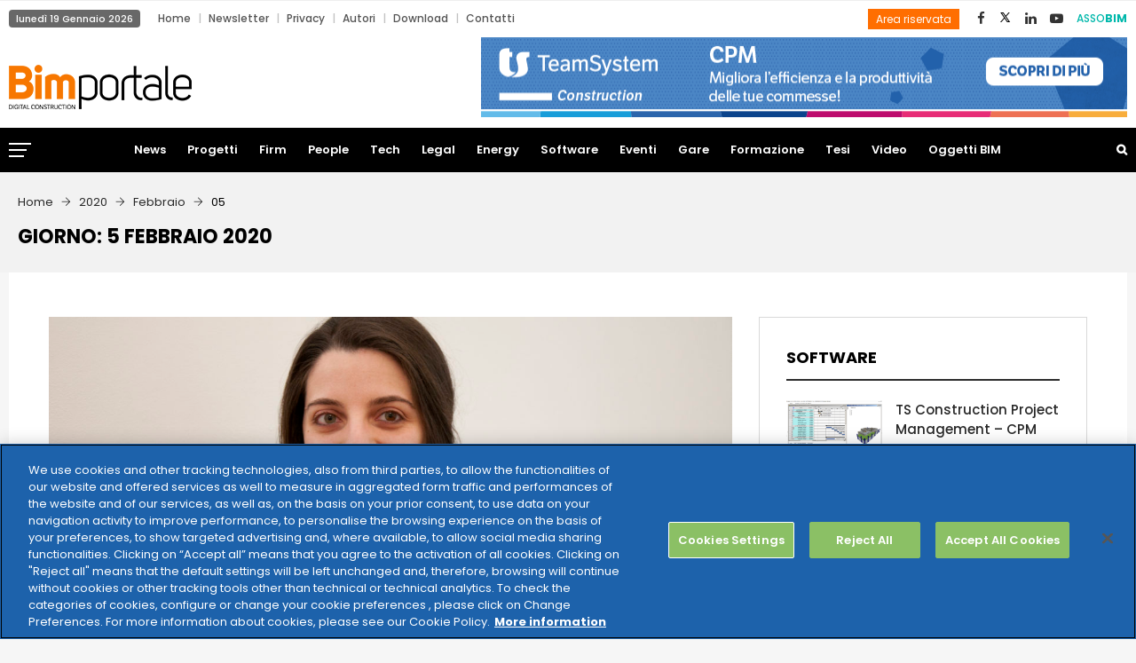

--- FILE ---
content_type: text/html; charset=UTF-8
request_url: https://www.bimportale.com/2020/02/05/
body_size: 131528
content:
<!DOCTYPE html>
<html lang="it-IT" prefix="og: http://ogp.me/ns# fb: http://ogp.me/ns/fb# website: http://ogp.me/ns/website#" class="no-js no-svg">
<head>
<meta charset="UTF-8">
<meta name="viewport" content="width=device-width, initial-scale=1">
<link rel="profile" href="http://gmpg.org/xfn/11">

<!--Plugin Global Hide Admin Tool Bar Active-->

<!-- This website is patched against a big problem not solved from WordPress 3.3+ to date -->

<title>5 Febbraio 2020 - BIM Portale</title>
                        <script>
                            /* You can add more configuration options to webfontloader by previously defining the WebFontConfig with your options */
                            if ( typeof WebFontConfig === "undefined" ) {
                                WebFontConfig = new Object();
                            }
                            WebFontConfig['google'] = {families: ['Poppins:400,700,600,500&amp;subset=latin']};

                            (function() {
                                var wf = document.createElement( 'script' );
                                wf.src = 'https://ajax.googleapis.com/ajax/libs/webfont/1.5.3/webfont.js';
                                wf.type = 'text/javascript';
                                wf.async = 'true';
                                var s = document.getElementsByTagName( 'script' )[0];
                                s.parentNode.insertBefore( wf, s );
                            })();
                        </script>
                        
<!-- This site is optimized with the Yoast SEO plugin v4.0.2 - https://yoast.com/wordpress/plugins/seo/ -->
<meta name="robots" content="noindex,follow"/>
<link rel="canonical" href="https://www.bimportale.com/2020/02/05/" />
<!-- / Yoast SEO plugin. -->

<link rel='dns-prefetch' href='//a.omappapi.com' />
<link rel='dns-prefetch' href='//cdnjs.cloudflare.com' />
<link rel='dns-prefetch' href='//s.w.org' />
<link rel="alternate" type="application/rss+xml" title="BIM Portale &raquo; Feed" href="https://www.bimportale.com/feed/" />
<link rel="alternate" type="text/calendar" title="BIM Portale &raquo; iCal Feed" href="https://www.bimportale.com/database-gare/?ical=1" />
		<script type="text/javascript">
			window._wpemojiSettings = {"baseUrl":"https:\/\/s.w.org\/images\/core\/emoji\/12.0.0-1\/72x72\/","ext":".png","svgUrl":"https:\/\/s.w.org\/images\/core\/emoji\/12.0.0-1\/svg\/","svgExt":".svg","source":{"concatemoji":"https:\/\/www.bimportale.com\/wp-includes\/js\/wp-emoji-release.min.js?ver=5.2.21"}};
			!function(e,a,t){var n,r,o,i=a.createElement("canvas"),p=i.getContext&&i.getContext("2d");function s(e,t){var a=String.fromCharCode;p.clearRect(0,0,i.width,i.height),p.fillText(a.apply(this,e),0,0);e=i.toDataURL();return p.clearRect(0,0,i.width,i.height),p.fillText(a.apply(this,t),0,0),e===i.toDataURL()}function c(e){var t=a.createElement("script");t.src=e,t.defer=t.type="text/javascript",a.getElementsByTagName("head")[0].appendChild(t)}for(o=Array("flag","emoji"),t.supports={everything:!0,everythingExceptFlag:!0},r=0;r<o.length;r++)t.supports[o[r]]=function(e){if(!p||!p.fillText)return!1;switch(p.textBaseline="top",p.font="600 32px Arial",e){case"flag":return s([55356,56826,55356,56819],[55356,56826,8203,55356,56819])?!1:!s([55356,57332,56128,56423,56128,56418,56128,56421,56128,56430,56128,56423,56128,56447],[55356,57332,8203,56128,56423,8203,56128,56418,8203,56128,56421,8203,56128,56430,8203,56128,56423,8203,56128,56447]);case"emoji":return!s([55357,56424,55356,57342,8205,55358,56605,8205,55357,56424,55356,57340],[55357,56424,55356,57342,8203,55358,56605,8203,55357,56424,55356,57340])}return!1}(o[r]),t.supports.everything=t.supports.everything&&t.supports[o[r]],"flag"!==o[r]&&(t.supports.everythingExceptFlag=t.supports.everythingExceptFlag&&t.supports[o[r]]);t.supports.everythingExceptFlag=t.supports.everythingExceptFlag&&!t.supports.flag,t.DOMReady=!1,t.readyCallback=function(){t.DOMReady=!0},t.supports.everything||(n=function(){t.readyCallback()},a.addEventListener?(a.addEventListener("DOMContentLoaded",n,!1),e.addEventListener("load",n,!1)):(e.attachEvent("onload",n),a.attachEvent("onreadystatechange",function(){"complete"===a.readyState&&t.readyCallback()})),(n=t.source||{}).concatemoji?c(n.concatemoji):n.wpemoji&&n.twemoji&&(c(n.twemoji),c(n.wpemoji)))}(window,document,window._wpemojiSettings);
		</script>
		<style type="text/css">
img.wp-smiley,
img.emoji {
	display: inline !important;
	border: none !important;
	box-shadow: none !important;
	height: 1em !important;
	width: 1em !important;
	margin: 0 .07em !important;
	vertical-align: -0.1em !important;
	background: none !important;
	padding: 0 !important;
}
</style>
	<link rel='stylesheet' id='wp-block-library-css'  href='https://www.bimportale.com/wp-includes/css/dist/block-library/style.min.css?ver=5.2.21' type='text/css' media='all' />
<link rel='stylesheet' id='wp-block-library-theme-css'  href='https://www.bimportale.com/wp-includes/css/dist/block-library/theme.min.css?ver=5.2.21' type='text/css' media='all' />
<link rel='stylesheet' id='contact-form-7-css'  href='https://www.bimportale.com/wp-content/plugins/contact-form-7/includes/css/styles.css?ver=4.8' type='text/css' media='all' />
<link rel='stylesheet' id='independent-core-style-css'  href='https://www.bimportale.com/wp-content/plugins/independent-core/assets/css/independent-core-custom.css?ver=1.0' type='text/css' media='all' />
<link rel='stylesheet' id='style_rm_rating-css'  href='https://www.bimportale.com/wp-content/plugins/registrationmagic-premium-v3.7.8.2/public/js/rating3/rateit.css?ver=3.7.8.2' type='text/css' media='all' />
<link rel='stylesheet' id='rm_theme_matchmytheme-css'  href='https://www.bimportale.com/wp-content/plugins/registrationmagic-premium-v3.7.8.2/public/css/theme_rm_matchmytheme.css?ver=3.7.8.2' type='text/css' media='all' />
<link rel='stylesheet' id='RegistrationMagic-css'  href='https://www.bimportale.com/wp-content/plugins/registrationmagic-premium-v3.7.8.2/public/css/style_rm_front_end.css?ver=3.7.8.2' type='text/css' media='all' />
<link rel='stylesheet' id='SFSIPLUSmainCss-css'  href='https://www.bimportale.com/wp-content/plugins/ultimate-social-media-plus/css/sfsi-style.css?ver=3.6.6' type='text/css' media='all' />
<link rel='stylesheet' id='dlm-frontend-css'  href='https://www.bimportale.com/wp-content/plugins/download-monitor/assets/css/frontend.css?ver=5.2.21' type='text/css' media='all' />
<link rel='stylesheet' id='testimonial-rotator-style-css'  href='https://www.bimportale.com/wp-content/plugins/testimonial-rotator/testimonial-rotator-style.css?ver=5.2.21' type='text/css' media='all' />
<link rel='stylesheet' id='font-awesome-css'  href='https://www.bimportale.com/wp-content/plugins/js_composer/assets/lib/bower/font-awesome/css/font-awesome.min.css?ver=5.7' type='text/css' media='all' />
<link rel='stylesheet' id='js_composer_front-css'  href='https://www.bimportale.com/wp-content/plugins/js_composer/assets/css/js_composer.min.css?ver=5.7' type='text/css' media='all' />
<link rel='stylesheet' id='independent-min-css'  href='https://www.bimportale.com/wp-content/themes/independent/assets/css/theme.min.css?ver=1.0' type='text/css' media='all' />
<link rel='stylesheet' id='independent-style-css'  href='https://www.bimportale.com/wp-content/themes/independent/style.css?ver=1.0' type='text/css' media='all' />
<link rel='stylesheet' id='independent-shortcode-css'  href='https://www.bimportale.com/wp-content/themes/independent/assets/css/shortcode.css?ver=1.0' type='text/css' media='all' />
<link rel='stylesheet' id='independent-news-styles-css'  href='https://www.bimportale.com/wp-content/themes/independent/assets/css/news-styles.css?ver=1.0' type='text/css' media='all' />
<link rel='stylesheet' id='independent-theme-style-css'  href='https://www.bimportale.com/wp-content/uploads/independent/theme_1.css?ver=1.0.3' type='text/css' media='all' />
<link rel='stylesheet' id='jquery-data-tables-css'  href='https://www.bimportale.com/wp-content/plugins/posts-table-pro/assets/css/datatables/datatables.min.css?ver=1.10.16' type='text/css' media='all' />
<link rel='stylesheet' id='posts-table-pro-css'  href='https://www.bimportale.com/wp-content/plugins/posts-table-pro/assets/css/posts-table-pro.min.css?ver=2.1.3' type='text/css' media='all' />
<link rel='stylesheet' id='__EPYT__style-css'  href='https://www.bimportale.com/wp-content/plugins/youtube-embed-plus/styles/ytprefs.min.css?ver=5.2.21' type='text/css' media='all' />
<style id='__EPYT__style-inline-css' type='text/css'>

                .epyt-gallery-thumb {
                        width: 20%;
                }
                
                         @media (min-width:0px) and (max-width: 767px) {
                            .epyt-gallery-rowbreak {
                                display: none;
                            }
                            .epyt-gallery-allthumbs[class*="epyt-cols"] .epyt-gallery-thumb {
                                width: 100% !important;
                            }
                          }
</style>
<script type='text/javascript' src='https://www.bimportale.com/wp-includes/js/jquery/jquery.js?ver=1.12.4-wp'></script>
<script type='text/javascript' src='https://www.bimportale.com/wp-includes/js/jquery/jquery-migrate.min.js?ver=1.4.1'></script>
<script type='text/javascript' src='https://www.bimportale.com/wp-content/plugins/independent-core/assets/js/drag-drop.js?ver=5.2.21'></script>
<script type='text/javascript' src='https://www.bimportale.com/wp-includes/js/jquery/ui/core.min.js?ver=1.11.4'></script>
<script type='text/javascript' src='https://www.bimportale.com/wp-includes/js/jquery/ui/widget.min.js?ver=1.11.4'></script>
<script type='text/javascript' src='https://www.bimportale.com/wp-includes/js/jquery/ui/mouse.min.js?ver=1.11.4'></script>
<script type='text/javascript' src='https://www.bimportale.com/wp-includes/js/jquery/ui/sortable.min.js?ver=1.11.4'></script>
<script type='text/javascript' src='https://www.bimportale.com/wp-includes/js/jquery/ui/tabs.min.js?ver=1.11.4'></script>
<script type='text/javascript' src='https://www.bimportale.com/wp-includes/js/jquery/ui/datepicker.min.js?ver=1.11.4'></script>
<script type='text/javascript'>
jQuery(document).ready(function(jQuery){jQuery.datepicker.setDefaults({"closeText":"Chiudi","currentText":"Oggi","monthNames":["Gennaio","Febbraio","Marzo","Aprile","Maggio","Giugno","Luglio","Agosto","Settembre","Ottobre","Novembre","Dicembre"],"monthNamesShort":["Gen","Feb","Mar","Apr","Mag","Giu","Lug","Ago","Set","Ott","Nov","Dic"],"nextText":"Successivo","prevText":"Precedente","dayNames":["domenica","luned\u00ec","marted\u00ec","mercoled\u00ec","gioved\u00ec","venerd\u00ec","sabato"],"dayNamesShort":["Dom","Lun","Mar","Mer","Gio","Ven","Sab"],"dayNamesMin":["D","L","M","M","G","V","S"],"dateFormat":"d MM yy","firstDay":1,"isRTL":false});});
</script>
<script type='text/javascript' src='https://www.bimportale.com/wp-includes/js/jquery/ui/effect.min.js?ver=1.11.4'></script>
<script type='text/javascript' src='https://www.bimportale.com/wp-includes/js/jquery/ui/effect-slide.min.js?ver=1.11.4'></script>
<script type='text/javascript'>
/* <![CDATA[ */
var rm_ajax = {"url":"https:\/\/www.bimportale.com\/wp-admin\/admin-ajax.php"};
/* ]]> */
</script>
<script type='text/javascript' src='https://www.bimportale.com/wp-content/plugins/registrationmagic-premium-v3.7.8.2/public/js/script_rm_front.js?ver=3.7.8.2'></script>
<script type='text/javascript' src='https://www.bimportale.com/wp-content/plugins/registrationmagic-premium-v3.7.8.2/public/js/conditionize.jquery.js?ver=5.2.21'></script>
<script type='text/javascript' src='https://www.bimportale.com/wp-content/plugins/testimonial-rotator/js/jquery.cycletwo.js?ver=5.2.21'></script>
<script type='text/javascript' src='https://www.bimportale.com/wp-content/plugins/testimonial-rotator/js/jquery.cycletwo.addons.js?ver=5.2.21'></script>
<!--[if lt IE 9]>
<script type='text/javascript' src='https://www.bimportale.com/wp-content/themes/independent/assets/js/html5.js?ver=3.7.3'></script>
<![endif]-->
<script type='text/javascript'>
/* <![CDATA[ */
var _EPYT_ = {"ajaxurl":"https:\/\/www.bimportale.com\/wp-admin\/admin-ajax.php","security":"a53afd3183","gallery_scrolloffset":"20","eppathtoscripts":"https:\/\/www.bimportale.com\/wp-content\/plugins\/youtube-embed-plus\/scripts\/","epresponsiveselector":"[\"iframe[src*='youtube.com']\",\"iframe[src*='youtube-nocookie.com']\",\"iframe[data-ep-src*='youtube.com']\",\"iframe[data-ep-src*='youtube-nocookie.com']\",\"iframe[data-ep-gallerysrc*='youtube.com']\"]","epdovol":"1","version":"14.2.1.2","evselector":"iframe.__youtube_prefs__[src], iframe[src*=\"youtube.com\/embed\/\"], iframe[src*=\"youtube-nocookie.com\/embed\/\"]","ajax_compat":"","stopMobileBuffer":"1"};
/* ]]> */
</script>
<script type='text/javascript' src='https://www.bimportale.com/wp-content/plugins/youtube-embed-plus/scripts/ytprefs.min.js?ver=5.2.21'></script>
<script type='text/javascript' src='//cdnjs.cloudflare.com/ajax/libs/jquery-easing/1.4.1/jquery.easing.min.js?ver=5.2.21'></script>
<link rel='https://api.w.org/' href='https://www.bimportale.com/wp-json/' />
<link rel="EditURI" type="application/rsd+xml" title="RSD" href="https://www.bimportale.com/xmlrpc.php?rsd" />
<link rel="wlwmanifest" type="application/wlwmanifest+xml" href="https://www.bimportale.com/wp-includes/wlwmanifest.xml" /> 
<meta name="generator" content="WordPress 5.2.21" />
<script type="text/javascript">var ajaxurl = "https://www.bimportale.com/wp-admin/admin-ajax.php";</script>	<script>
		window.addEventListener("sfsi_plus_functions_loaded", function() {
			var body = document.getElementsByTagName('body')[0];
			// console.log(body);
			body.classList.add("sfsi_plus_3.53");
		})
		// window.addEventListener('sfsi_plus_functions_loaded',function(e) {
		// 	jQuery("body").addClass("sfsi_plus_3.53")
		// });
		jQuery(document).ready(function(e) {
			jQuery("body").addClass("sfsi_plus_3.53")
		});

		function sfsi_plus_processfurther(ref) {
			var feed_id = '[base64]';
			var feedtype = 8;
			var email = jQuery(ref).find('input[name="email"]').val();
			var filter = /^(([^<>()[\]\\.,;:\s@\"]+(\.[^<>()[\]\\.,;:\s@\"]+)*)|(\".+\"))@((\[[0-9]{1,3}\.[0-9]{1,3}\.[0-9]{1,3}\.[0-9]{1,3}\])|(([a-zA-Z\-0-9]+\.)+[a-zA-Z]{2,}))$/;
			if ((email != "Enter your email") && (filter.test(email))) {
				if (feedtype == "8") {
					var url = "https://api.follow.it/subscription-form/" + feed_id + "/" + feedtype;
					window.open(url, "popupwindow", "scrollbars=yes,width=1080,height=760");
					return true;
				}
			} else {
				alert("Please enter email address");
				jQuery(ref).find('input[name="email"]').focus();
				return false;
			}
		}
	</script>
	<style>
		.sfsi_plus_subscribe_Popinner {
			width: 100% !important;
			height: auto !important;
			border: 1px solid #b5b5b5 !important;
			padding: 18px 0px !important;
			background-color: #ffffff !important;
		}

		.sfsi_plus_subscribe_Popinner form {
			margin: 0 20px !important;
		}

		.sfsi_plus_subscribe_Popinner h5 {
			font-family: Helvetica,Arial,sans-serif !important;

			font-weight: bold !important;
			color: #000000 !important;
			font-size: 16px !important;
			text-align: center !important;
			margin: 0 0 10px !important;
			padding: 0 !important;
		}

		.sfsi_plus_subscription_form_field {
			margin: 5px 0 !important;
			width: 100% !important;
			display: inline-flex;
			display: -webkit-inline-flex;
		}

		.sfsi_plus_subscription_form_field input {
			width: 100% !important;
			padding: 10px 0px !important;
		}

		.sfsi_plus_subscribe_Popinner input[type=email] {
			font-family: Helvetica,Arial,sans-serif !important;

			font-style: normal !important;
			color:  !important;
			font-size: 14px !important;
			text-align: center !important;
		}

		.sfsi_plus_subscribe_Popinner input[type=email]::-webkit-input-placeholder {
			font-family: Helvetica,Arial,sans-serif !important;

			font-style: normal !important;
			color:  !important;
			font-size: 14px !important;
			text-align: center !important;
		}

		.sfsi_plus_subscribe_Popinner input[type=email]:-moz-placeholder {
			/* Firefox 18- */
			font-family: Helvetica,Arial,sans-serif !important;

			font-style: normal !important;
			color:  !important;
			font-size: 14px !important;
			text-align: center !important;
		}

		.sfsi_plus_subscribe_Popinner input[type=email]::-moz-placeholder {
			/* Firefox 19+ */
			font-family: Helvetica,Arial,sans-serif !important;

			font-style: normal !important;
			color:  !important;
			font-size: 14px !important;
			text-align: center !important;
		}

		.sfsi_plus_subscribe_Popinner input[type=email]:-ms-input-placeholder {
			font-family: Helvetica,Arial,sans-serif !important;

			font-style: normal !important;
			color:  !important;
			font-size: 14px !important;
			text-align: center !important;
		}

		.sfsi_plus_subscribe_Popinner input[type=submit] {
			font-family: Helvetica,Arial,sans-serif !important;

			font-weight: bold !important;
			color: #000000 !important;
			font-size: 16px !important;
			text-align: center !important;
			background-color: #dedede !important;
		}
	</style>
	<meta name="follow.[base64]" content="GXkaUb8CgxPK2Vcvj8c0"/><meta name="tec-api-version" content="v1"><meta name="tec-api-origin" content="https://www.bimportale.com"><link rel="https://theeventscalendar.com" href="https://www.bimportale.com/wp-json/tribe/events/v1/" /><meta name="generator" content="Powered by WPBakery Page Builder - drag and drop page builder for WordPress."/>
<!--[if lte IE 9]><link rel="stylesheet" type="text/css" href="https://www.bimportale.com/wp-content/plugins/js_composer/assets/css/vc_lte_ie9.min.css" media="screen"><![endif]-->

<!-- wpsso meta tags begin -->
<meta name="wpsso:mark:begin" content="wpsso meta tags begin"/>
<!-- generator:1 --><meta name="generator" content="WPSSO Core 4.24.2/F"/>
<!-- generator:2 --><meta name="generator" content="WPSSO JSON 1.40.0/F"/>
<meta property="og:type" content="website"/>
<meta property="og:url" content="https://www.bimportale.com/2020/02/05/"/>
<meta property="og:locale" content="it_IT"/>
<meta property="og:site_name" content="BIM Portale"/>
<meta property="og:title" content="05 &ndash; Febbraio &ndash; 2020"/>
<meta property="og:description" content="Daily archive for 5 Febbraio 2020."/>
<meta name="twitter:domain" content="www.bimportale.com"/>
<meta name="twitter:site" content="@BIMportale"/>
<meta name="twitter:title" content="05 &ndash; Febbraio &ndash; 2020"/>
<meta name="twitter:description" content="Daily archive for 5 Febbraio 2020."/>
<meta name="twitter:card" content="summary"/>
<script type="application/ld+json">{"@id":"https://www.bimportale.com/2020/02/05/#id/webpage.collection","@context":"https://schema.org","@type":"CollectionPage","mainEntityOfPage":"https://www.bimportale.com/2020/02/05/","url":"https://www.bimportale.com/2020/02/05/","name":"05 Febbraio 2020","alternateName":"05 &ndash; Febbraio &ndash; 2020","description":"Daily archive for 5 Febbraio 2020.","headline":"05 &ndash; Febbraio &ndash; 2020"}</script>
<meta name="wpsso:mark:end" content="wpsso meta tags end"/>
<!-- wpsso meta tags end -->
<!-- added on 2026-01-19T17:39:44+00:00 in 0.007213 secs from https://www.bimportale.com -->

<meta name="redi-version" content="1.2.3" /><link rel="icon" href="https://www.bimportale.com/wp-content/uploads/2018/12/cropped-logo-bim-portale-32x32.png" sizes="32x32" />
<link rel="icon" href="https://www.bimportale.com/wp-content/uploads/2018/12/cropped-logo-bim-portale-192x192.png" sizes="192x192" />
<link rel="apple-touch-icon-precomposed" href="https://www.bimportale.com/wp-content/uploads/2018/12/cropped-logo-bim-portale-180x180.png" />
<meta name="msapplication-TileImage" content="https://www.bimportale.com/wp-content/uploads/2018/12/cropped-logo-bim-portale-270x270.png" />
		<style type="text/css" id="wp-custom-css">
			.tribe-bar-date-filter {
	display: none;
}
.tribe-bar-submit {
  float: right;
}
@media (max-width:  767px) {
body .pgntn-page-pagination-block {
  width: 100% !important;
}
}		</style>
		<noscript><style type="text/css"> .wpb_animate_when_almost_visible { opacity: 1; }</style></noscript><!-- Google Tag Manager --> <script>(function(w,d,s,l,i){w[l]=w[l]||[];w[l].push({'gtm.start':
new Date().getTime(),event:'gtm.js'});var f=d.getElementsByTagName(s)[0], j=d.createElement(s),dl=l!='dataLayer'?'&l='+l:'';j.async=true;j.src= 'https://www.googletagmanager.com/gtm.js?id='+i+dl;f.parentNode.insertBefore(j,f); })(window,document,'script','dataLayer','GTM-KHSDZWJ');</script>
<!-- End Google Tag Manager -->
</head>
<body class="archive date wp-embed-responsive sfsi_plus_actvite_theme_flat tribe-no-js wpb-js-composer js-comp-ver-5.7 vc_responsive" data-scroll-time="" data-scroll-distance="">
<!-- Google Tag Manager (noscript) -->
<noscript><iframe src="https://www.googletagmanager.com/ns.html?id=GTM-KHSDZWJ"￼height="0" width="0" style="display:none;visibility:hidden"></iframe></noscript> <!-- End Google Tag Manager (noscript) -->
<div id="wrapper" class="open">
		<div class="mobile-header">
			<div class="mobile-header-inner hidden-lg-up hidden-lg-land-up">
										<div class="custom-container clearfix">
						<ul class="mobile-header-items nav pull-left">
								<li class="nav-item">
						<div class="nav-item-inner">
					<a class="mobile-bar-toggle" href="#"><i class="fa fa-bars"></i></a>						</div>
					</li>
							</ul>
							<ul class="mobile-header-items nav pull-center">
								<li class="nav-item">
						<div class="nav-item-inner">
					<div class="mobile-logo"><a href="https://www.bimportale.com/" title="BIM Portale" ><img class="img-responsive" src="https://www.bimportale.com/wp-content/uploads/2020/05/bimportale-logo.png" alt="BIM Portale" title="BIM Portale" /></a></div>						</div>
					</li>
							</ul>
							<ul class="mobile-header-items nav pull-right">
								<li class="nav-item">
						<div class="nav-item-inner">
					<a class="full-search-toggle" href="#"><i class="fa fa-search"></i></a>						</div>
					</li>
							</ul>
									</div><!-- container -->
							</div>
		</div>
				<div class="mobile-bar animate-from-left">
			<a class="mobile-bar-toggle close" href="#"></a>
			<div class="mobile-bar-inner">
				<div class="container">
		<div class="menu-top-bottom-menu-container"><ul id="menu-top-bottom-menu" class="menu"><li id="menu-item-7892" class="menu-item menu-item-type-custom menu-item-object-custom menu-item-home menu-item-7892"><a href="https://www.bimportale.com">Home</a></li>
<li id="menu-item-555" class="menu-item menu-item-type-post_type menu-item-object-page menu-item-555"><a href="https://www.bimportale.com/iscrizione-newsletter/">Newsletter</a></li>
<li id="menu-item-6899" class="menu-item menu-item-type-custom menu-item-object-custom menu-item-6899"><a target="_blank" rel="noopener noreferrer" href="https://www.teamsystem.com/privacy-policy">Privacy</a></li>
<li id="menu-item-2120" class="menu-item menu-item-type-post_type menu-item-object-page menu-item-2120"><a href="https://www.bimportale.com/autori/">Autori</a></li>
<li id="menu-item-3338" class="menu-item menu-item-type-taxonomy menu-item-object-category menu-item-3338"><a href="https://www.bimportale.com/area-download/">Download</a></li>
<li id="menu-item-542" class="menu-item menu-item-type-post_type menu-item-object-page menu-item-542"><a href="https://www.bimportale.com/contatti/">Contatti</a></li>
</ul></div>							<ul class="mobile-bar-items nav flex-column mobile-bar-top">
										<li class="nav-item">
							<div class="nav-item-inner">
						<div class="mobile-logo"><a href="https://www.bimportale.com/" title="BIM Portale" ><img class="img-responsive" src="https://www.bimportale.com/wp-content/uploads/2020/05/bimportale-logo.png" alt="BIM Portale" title="BIM Portale" /></a></div>							</div>
						</li>
									</ul>
									<ul class="mobile-bar-items nav flex-column mobile-bar-middle">
										<li class="nav-item">
							<div class="nav-item-inner">
						<div class="independent-mobile-main-menu"></div>							</div>
						</li>
									</ul>
									<ul class="mobile-bar-items nav flex-column mobile-bar-bottom">
										<li class="nav-item">
							<div class="nav-item-inner">
						<ul class="nav social-icons  social-transparent social-black social-h-own social-bg-black social-hbg-white"><li class="nav-item">
								<a href="https://www.facebook.com/bimportale/" class="nav-link social-fb">
									<i class=" fa fa-facebook"></i>
								</a>
							</li><li class="nav-item">
								<a href="https://x.com/BIMportale" class="nav-link social-twitter">
<img src="https://www.bimportale.com/wp-content/uploads/2025/07/xicon.png" style="width: 15px;" />					</a>
							</li><li class="nav-item">
								<a href="https://www.linkedin.com/company/bimportale/about/" class="nav-link social-linkedin">
									<i class=" fa fa-linkedin"></i>
								</a>
							</li><li class="nav-item">
								<a href="https://www.youtube.com/channel/UCXSqvV6wJ-HH5SCyaCvTKPg" class="nav-link social-youtube">
									<i class=" fa fa-youtube-play"></i>
								</a>
							</li></ul>							</div>
						</li>
										<li class="nav-item">
							<div class="nav-item-inner">
						
		<form method="get" class="search-form" action="https://www.bimportale.com/">
			<div class="input-group">
				<input type="text" class="form-control" name="s" value="" placeholder="Cerca nel sito">
				<span class="input-group-btn">
					<button class="btn btn-secondary" type="submit"><i class="fa fa-search"></i></button>
				</span>
			</div>
		</form>							</div>
						</li>
									</ul>
								</div><!-- container -->
			</div>
		</div>
						<span class="secondary-left-overlay"></span>				<div class="secondary-menu-area left-overlay" data-pos="left">
					<span class="close secondary-space-toggle" title="Close"></span>
					<div class="secondary-menu-area-inner">
						<section id="independent_latest_post_widget-13" class="widget independent_latest_post_widget"><h3 class="widget-title">Ultime news</h3>			<div class="widg-content">
				<ul class="side-newsfeed">
				
														<li>					
						<div class="side-item">
						
													
							<div class="side-image">
															<a href="https://www.bimportale.com/transizione-digitale-96-dei-comuni-nuovi-progetti-serve-formazione/" rel="bookmark"><img width="200" height="133" src="https://www.bimportale.com/wp-content/uploads/fly-images/46352/TIG-MAGGIOLI_Indagine-transizione-digitale-nella-PA-locale-2025_Pagina_01-200x133-c.jpg" class="attachment-small_thumb" alt="TIG MAGGIOLI_Indagine transizione digitale nella PA locale 2025_Pagina_01" /></a>
														</div>
							<div class="side-item-text">
								<a class="themeh-color" href="https://www.bimportale.com/transizione-digitale-96-dei-comuni-nuovi-progetti-serve-formazione/" rel="bookmark">Transizione digitale: il 96% dei Comuni ha nuovi progetti, ma serve formazione</a>
								<div class="comments-wrap">
									<div class="meta-left">
										<span class="before-icon fa fa-clock-o"></span>
										<span class="f-date">19 Gennaio 2026</span>
									</div>
								</div>
							</div>
						</div>					
					</li>
				
														<li>					
						<div class="side-item">
						
													
							<div class="side-image">
															<a href="https://www.bimportale.com/ekore-vince-bimdigital-award-2025-linnovazione-operativa-del-digital-twin/" rel="bookmark"><img width="200" height="133" src="https://www.bimportale.com/wp-content/uploads/fly-images/46337/EKORE-200x133-c.png" class="attachment-small_thumb" alt="EKORE" /></a>
														</div>
							<div class="side-item-text">
								<a class="themeh-color" href="https://www.bimportale.com/ekore-vince-bimdigital-award-2025-linnovazione-operativa-del-digital-twin/" rel="bookmark">EKORE vince il BIM&#038;Digital Award 2025 per l’innovazione operativa del Digital Twin</a>
								<div class="comments-wrap">
									<div class="meta-left">
										<span class="before-icon fa fa-clock-o"></span>
										<span class="f-date">14 Gennaio 2026</span>
									</div>
								</div>
							</div>
						</div>					
					</li>
				
														<li>					
						<div class="side-item">
						
													
							<div class="side-image">
															<a href="https://www.bimportale.com/citizy-la-piattaforma-digitale-la-governance-urbana/" rel="bookmark"><img width="200" height="133" src="https://www.bimportale.com/wp-content/uploads/fly-images/46308/CitiZy_con_logo_1024x720-200x133-c.jpg" class="attachment-small_thumb" alt="CitiZy_con_logo_1024x720" /></a>
														</div>
							<div class="side-item-text">
								<a class="themeh-color" href="https://www.bimportale.com/citizy-la-piattaforma-digitale-la-governance-urbana/" rel="bookmark">CITIZY: la piattaforma digitale per la governance urbana</a>
								<div class="comments-wrap">
									<div class="meta-left">
										<span class="before-icon fa fa-clock-o"></span>
										<span class="f-date">13 Gennaio 2026</span>
									</div>
								</div>
							</div>
						</div>					
					</li>
				
														<li>					
						<div class="side-item">
						
													
							<div class="side-image">
															<a href="https://www.bimportale.com/graphisoft-annuncia-la-fase-3-del-suo-programma-conversione-degli-abbonamenti/" rel="bookmark"><img width="200" height="133" src="https://www.bimportale.com/wp-content/uploads/fly-images/46311/graphisoft-image-200x133-c.jpeg" class="attachment-small_thumb" alt="graphisoft image" /></a>
														</div>
							<div class="side-item-text">
								<a class="themeh-color" href="https://www.bimportale.com/graphisoft-annuncia-la-fase-3-del-suo-programma-conversione-degli-abbonamenti/" rel="bookmark">Graphisoft annuncia la Fase 3 del suo programma di conversione degli abbonamenti</a>
								<div class="comments-wrap">
									<div class="meta-left">
										<span class="before-icon fa fa-clock-o"></span>
										<span class="f-date">12 Gennaio 2026</span>
									</div>
								</div>
							</div>
						</div>					
					</li>
				
														<li>					
						<div class="side-item">
						
													
							<div class="side-image">
															<a href="https://www.bimportale.com/trimble-sketchup-ai/" rel="bookmark"><img width="200" height="133" src="https://www.bimportale.com/wp-content/uploads/fly-images/46304/TrimbleAI-0-200x133-c.jpg" class="attachment-small_thumb" alt="TrimbleAI-0" /></a>
														</div>
							<div class="side-item-text">
								<a class="themeh-color" href="https://www.bimportale.com/trimble-sketchup-ai/" rel="bookmark">Trimble presenta SketchUp AI</a>
								<div class="comments-wrap">
									<div class="meta-left">
										<span class="before-icon fa fa-clock-o"></span>
										<span class="f-date">9 Gennaio 2026</span>
									</div>
								</div>
							</div>
						</div>					
					</li>
				
																
				</ul>
			</div>
			
		</section><section id="independent_latest_post_widget-12" class="widget independent_latest_post_widget"><h3 class="widget-title">Ultimi progetti</h3>			<div class="widg-content">
				<ul class="side-newsfeed">
				
														<li>					
						<div class="side-item">
						
													
							<div class="side-image">
															<a href="https://www.bimportale.com/milano-rogoredo-nasce-bosco-della-musica/" rel="bookmark"><img width="200" height="133" src="https://www.bimportale.com/wp-content/uploads/fly-images/46340/221007__SETTANTA7__BDL_BoscoDellaMusica_CamB_F_V2-scaled-e1750085590214-200x133-c.jpg" class="attachment-small_thumb" alt="221007__SETTANTA7__BDL_BoscoDellaMusica_CamB_F_V2-scaled-e1750085590214" /></a>
														</div>
							<div class="side-item-text">
								<a class="themeh-color" href="https://www.bimportale.com/milano-rogoredo-nasce-bosco-della-musica/" rel="bookmark">A Milano Rogoredo nasce il “Bosco della Musica”</a>
								<div class="comments-wrap">
									<div class="meta-left">
										<span class="before-icon fa fa-clock-o"></span>
										<span class="f-date">14 Gennaio 2026</span>
									</div>
								</div>
							</div>
						</div>					
					</li>
				
														<li>					
						<div class="side-item">
						
													
							<div class="side-image">
															<a href="https://www.bimportale.com/bimportale-yearbook-2025-progetti/" rel="bookmark"><img width="200" height="133" src="https://www.bimportale.com/wp-content/uploads/fly-images/46207/BIMportale-Yearbook-2025-Progetti-1-200x133-c.jpg" class="attachment-small_thumb" alt="BIMportale Yearbook 2025 Progetti-1" /></a>
														</div>
							<div class="side-item-text">
								<a class="themeh-color" href="https://www.bimportale.com/bimportale-yearbook-2025-progetti/" rel="bookmark">BIMportale Yearbook 2025 Progetti</a>
								<div class="comments-wrap">
									<div class="meta-left">
										<span class="before-icon fa fa-clock-o"></span>
										<span class="f-date">16 Dicembre 2025</span>
									</div>
								</div>
							</div>
						</div>					
					</li>
				
														<li>					
						<div class="side-item">
						
													
							<div class="side-image">
															<a href="https://www.bimportale.com/palazzo-lybra-milano/" rel="bookmark"><img width="200" height="133" src="https://www.bimportale.com/wp-content/uploads/fly-images/45679/2-200x133-c.jpg" class="attachment-small_thumb" alt="2" /></a>
														</div>
							<div class="side-item-text">
								<a class="themeh-color" href="https://www.bimportale.com/palazzo-lybra-milano/" rel="bookmark">Palazzo Lybra a Milano</a>
								<div class="comments-wrap">
									<div class="meta-left">
										<span class="before-icon fa fa-clock-o"></span>
										<span class="f-date">14 Ottobre 2025</span>
									</div>
								</div>
							</div>
						</div>					
					</li>
				
														<li>					
						<div class="side-item">
						
													
							<div class="side-image">
															<a href="https://www.bimportale.com/campus-arrupe-madrid/" rel="bookmark"><img width="200" height="133" src="https://www.bimportale.com/wp-content/uploads/fly-images/45458/1-bueso-inchausti-amp-rein-arquitectos-campus-arrupe-universidades-archello.1747650632.8809-200x133-c.jpg" class="attachment-small_thumb" alt="1 bueso-inchausti--amp--rein-arquitectos-campus-arrupe-universidades-archello.1747650632.8809" /></a>
														</div>
							<div class="side-item-text">
								<a class="themeh-color" href="https://www.bimportale.com/campus-arrupe-madrid/" rel="bookmark">Campus Arrupe a Madrid</a>
								<div class="comments-wrap">
									<div class="meta-left">
										<span class="before-icon fa fa-clock-o"></span>
										<span class="f-date">23 Settembre 2025</span>
									</div>
								</div>
							</div>
						</div>					
					</li>
				
														<li>					
						<div class="side-item">
						
													
							<div class="side-image">
															<a href="https://www.bimportale.com/birrificio-roman-belgio/" rel="bookmark"><img width="200" height="133" src="https://www.bimportale.com/wp-content/uploads/fly-images/45100/1-kopieren-200x133-c.jpg" class="attachment-small_thumb" alt="1-kopieren" /></a>
														</div>
							<div class="side-item-text">
								<a class="themeh-color" href="https://www.bimportale.com/birrificio-roman-belgio/" rel="bookmark">Birrificio Roman, Belgio</a>
								<div class="comments-wrap">
									<div class="meta-left">
										<span class="before-icon fa fa-clock-o"></span>
										<span class="f-date">9 Settembre 2025</span>
									</div>
								</div>
							</div>
						</div>					
					</li>
				
																
				</ul>
			</div>
			
		</section>					</div>
				</div>
					<div class="full-search-wrapper">
			<a class="full-search-toggle close" href="#"></a>
			
		<form method="get" class="search-form" action="https://www.bimportale.com/">
			<div class="input-group">
				<input type="text" class="form-control" name="s" value="" placeholder="Cerca nel sito">
				<span class="input-group-btn">
					<button class="btn btn-secondary" type="submit"><i class="fa fa-search"></i></button>
				</span>
			</div>
		</form>		</div>
	<div id="page" class="independent-wrapper">
		
	<header class="independent-header">
				<div class="header-inner hidden-md-down hidden-md-land-down">
							<div class="topbar clearfix">
							<div class="custom-container topbar-inner">
											<ul class="topbar-items nav pull-left">
						<li class="nav-item">
					<div class="nav-item-inner">
				<span class="site-date">lunedì 19 Gennaio 2026</span>					</div>
				</li>
						<li class="nav-item">
					<div class="nav-item-inner">
				<div class="menu-top-bottom-menu-container"><ul id="menu-top-bottom-menu-1" class="topbar-items nav"><li class="menu-item menu-item-type-custom menu-item-object-custom menu-item-home nav-item menu-item-7892" ><a href="https://www.bimportale.com" class="nav-link">Home</a></li>
<li class="menu-item menu-item-type-post_type menu-item-object-page nav-item menu-item-555" ><a href="https://www.bimportale.com/iscrizione-newsletter/" class="nav-link">Newsletter</a></li>
<li class="menu-item menu-item-type-custom menu-item-object-custom nav-item menu-item-6899" ><a target="_blank" href="https://www.teamsystem.com/privacy-policy" class="nav-link">Privacy</a></li>
<li class="menu-item menu-item-type-post_type menu-item-object-page nav-item menu-item-2120" ><a href="https://www.bimportale.com/autori/" class="nav-link">Autori</a></li>
<li class="menu-item menu-item-type-taxonomy menu-item-object-category nav-item menu-item-3338" ><a href="https://www.bimportale.com/area-download/" class="nav-link">Download</a></li>
<li class="menu-item menu-item-type-post_type menu-item-object-page nav-item menu-item-542" ><a href="https://www.bimportale.com/contatti/" class="nav-link">Contatti</a></li>
</ul></div>					</div>
				</li>
					</ul>
					<ul class="topbar-items nav pull-right">
						<li class="nav-item">
					<div class="nav-item-inner">
				<a href="/area-riservata" class="btn btn-default">Area riservata</a>					</div>
				</li>
						<li class="nav-item">
					<div class="nav-item-inner">
				<ul class="nav social-icons  social-transparent social-black social-h-own social-bg-black social-hbg-white"><li class="nav-item">
								<a href="https://www.facebook.com/bimportale/" class="nav-link social-fb">
									<i class=" fa fa-facebook"></i>
								</a>
							</li><li class="nav-item">
								<a href="https://x.com/BIMportale" class="nav-link social-twitter">
<img src="https://www.bimportale.com/wp-content/uploads/2025/07/xicon.png" style="width: 15px;" />					</a>
							</li><li class="nav-item">
								<a href="https://www.linkedin.com/company/bimportale/about/" class="nav-link social-linkedin">
									<i class=" fa fa-linkedin"></i>
								</a>
							</li><li class="nav-item">
								<a href="https://www.youtube.com/channel/UCXSqvV6wJ-HH5SCyaCvTKPg" class="nav-link social-youtube">
									<i class=" fa fa-youtube-play"></i>
								</a>
							</li></ul>					</div>
				</li>
						<li class="nav-item">
					<div class="nav-item-inner">
				<a class="assobim" href="http://www.assobim.it" target="_blank">ASSO<strong>BIM</strong></a>					</div>
				</li>
					</ul>
									</div>
						</div>
											<div class="logobar clearfix">
							<div class="custom-container logobar-inner">
														
			<div class="main-logo max-log-width">
				<a href="https://www.bimportale.com/" title="BIM Portale" ><img class="custom-logo img-responsive" src="https://www.bimportale.com/wp-content/uploads/2020/05/bimportale-logo.png" alt="BIM Portale" title="BIM Portale" /></a></div>										
<div class="slider-parent"></div>
<div class="slider_16"  thumb_view>
        <ul id="slider_16" class=" huge-it-slider" data-autoplay="0">
                            <li class="group"
                        data-thumb="https://www.bimportale.com/wp-content/uploads/2025/10/Banner_Audit_Bimportale_728x91_CPM_2023.png" data-title="" data-description="">
                        <a href="https://www.teamsystem.com/construction/project-management-imprese-edili" target="_blank">                            <img src="https://www.bimportale.com/wp-content/uploads/2025/10/Banner_Audit_Bimportale_728x91_CPM_2023.png"
                                 alt=""/>
                            </a>
                        
                                            </li>
                        </ul>
    </div>
<script>
    var slider;

    jQuery(function (){
        switch(singleSlider_16.view){
            case 'none':
                jQuery('#slider_16').sliderPlugin({
                    maxWidth: singleSlider_16.width,
                    maxHeight: singleSlider_16.height,
                    transition: singleSlider_16.effect,
                    controls: singleSlider_16.navigate_by,
                    cropImage: hugeitSliderObj.crop_image,
                    navigation: hugeitSliderObj.show_arrows,
                    delay: +singleSlider_16.pause_time,
                    transitionDuration: +singleSlider_16.change_speed,
                    pauseOnHover: singleSlider_16.pause_on_hover
                });
                break;
            case 'carousel1':
                var $pager = false,
                    $thumb = false;
                switch(singleSlider_16.navigate_by){
                    case 'dot':
                        $pager = true;
                        $thumb = false;
                        break;
                    case 'thumbnail':
                        $pager = true;
                        $thumb = true;
                        break;
                    case 'none':
                        $pager = false;
                        $thumb = false;
                        break;
                }

                jQuery('#slider_16').RSlider({
                    item: +singleSlider_16.itemscount,
                    pause: +singleSlider_16.pause_time,
                    speed: +singleSlider_16.change_speed,
                    pager: $pager,
                    gallery: $thumb,
                    pauseOnHover: +singleSlider_16.pause_on_hover,
                    thumbItem: +hugeitSliderObj.thumb_count_slides,
                    controls: +hugeitSliderObj.show_arrows,
                    view: singleSlider_16.view,
                    maxWidth: singleSlider_16.width,
                    maxHeight: singleSlider_16.height
                });
                break;
            case 'thumb_view':
                var $pager = false, $thumb = false;

                if(singleSlider_16.pager === '1'){
                    $pager = true;
                    $thumb = true;
                }

                slider = jQuery('#slider_16').RSlider({
                    item: 1,
                    view: singleSlider_16.view,
                    maxWidth: singleSlider_16.width,
                    maxHeight: singleSlider_16.height,
                    mode: singleSlider_16.mode,
                    speed: +singleSlider_16.change_speed,
                    pauseOnHover: singleSlider_16.pause_on_hover === '1',
                    pause: +singleSlider_16.pause_time,
                    controls: singleSlider_16.controls === '1',
                    fullscreen: singleSlider_16.fullscreen === '1',
                    vertical: singleSlider_16.vertical === '1',
                    sliderHeight: +singleSlider_16.height,
                    vThumbWidth: +singleSlider_16.vthumbwidth,
                    hThumbHeight: +singleSlider_16.hthumbheight,
                    thumbItem: 5,
                    thumbMargin: +singleSlider_16.thumbmargin,
                    thumbPosition: singleSlider_16.thumbposition === '1',
                    thumbControls: singleSlider_16.thumbcontrols === '1',
                    pager: $pager,
                    gallery: $thumb,
                    dragdrop: singleSlider_16.dragdrop === '1',
                    swipe: singleSlider_16.swipe === '1',
                    thumbdragdrop: singleSlider_16.thumbdragdrop === '1',
                    thumbswipe: singleSlider_16.thumbswipe === '1',
                    title: singleSlider_16.titleonoff === '1',
                    description: singleSlider_16.desconoff === '1',
                    titlesymbollimit: +singleSlider_16.titlesymbollimit,
                    descsymbollimit: 96
                });
                break;
        }
    });

    jQuery(window).load(function(){
        jQuery('.slider_lightbox_16').lightbox({
            slideAnimationType: singleSlider_16.slide_effect,
            arrows: singleSlider_16.arrows_style,
            openCloseType: singleSlider_16.open_close_effect
        });
    });
</script><style>
.share_buttons_16 {
    width: auto;
    height: auto;
    margin-top: 10px
}
/*
	Share buttons hover styles
*/
.icon-link_16 {
    width: 50px;
    height: 50px;
    background-color: #666;
    line-height: 50px;
    text-align: center;
    vertical-align: middle;
    display: inline-block;
    cursor: pointer;
    outline: none;
    margin: 5px;
    box-sizing: content-box;
}

.icon-link_16.fill.share_buttons_facebook_16 {
    background-color: #fff;
}

.icon-link_16.fill.share_buttons_facebook_16 .fa-facebook {
    color: #3b5998;
    -webkit-transition: color 150ms ease-in-out;
    transition: color 150ms ease-in-out;
}

.icon-link_16.fill.share_buttons_twitter_16 {
    background-color: #fff;
}

.icon-link_16.fill.share_buttons_twitter_16 .fa-twitter {
    color: #00aced;
    -webkit-transition: color 150ms ease-in-out;
    transition: color 150ms ease-in-out;
}

.icon-link_16.fill.share_buttons_gp_16 {
    background-color: #fff;
}

.icon-link_16.fill.share_buttons_gp_16 .fa-google-plus {
    color: #dd4b39;
    -webkit-transition: color 150ms ease-in-out;
    transition: color 150ms ease-in-out;
}

.icon-link_16.fill.share_buttons_pinterest_16 {
    background-color: #fff;
}

.icon-link_16.fill.share_buttons_pinterest_16 .fa-pinterest {
    color: #b81621;
    -webkit-transition: color 150ms ease-in-out;
    transition: color 150ms ease-in-out;
}

.icon-link_16.fill.share_buttons_linkedin_16 {
    background-color: #fff;
}

.icon-link_16.fill.share_buttons_linkedin_16 .fa-linkedin {
    color: #007bb6;
    -webkit-transition: color 150ms ease-in-out;
    transition: color 150ms ease-in-out;
}

.icon-link_16.fill.share_buttons_tumblr_16 {
    background-color: #fff;
}

.icon-link_16.fill.share_buttons_tumblr_16 .fa-tumblr {
    color: #32506d;
    -webkit-transition: color 150ms ease-in-out;
    transition: color 150ms ease-in-out;
}

.icon-link_16.share_buttons_facebook_16 {
    border: 2px solid #3b5998;
}

.icon-link_16.share_buttons_twitter_16 {
    border: 2px solid #00aced;
}

.icon-link_16.share_buttons_gp_16 {
    border: 2px solid #dd4b39;
}

.icon-link_16.share_buttons_pinterest_16 {
    border: 2px solid #b81621;
}

.icon-link_16.share_buttons_linkedin_16 {
    border: 2px solid #007bb6;
}

.icon-link_16.share_buttons_tumblr_16 {
    border: 2px solid #32506d;
}

.icon-link_16 .fa-facebook {
    color: #3b5998;
    -webkit-transition: color 150ms ease-in-out;
    transition: color 150ms ease-in-out;
}

.icon-link_16 .fa-twitter {
    color: #00aced;
    -webkit-transition: color 150ms ease-in-out;
    transition: color 150ms ease-in-out;
}

.icon-link_16 .fa-google-plus {
    color: #dd4b39;
    -webkit-transition: color 150ms ease-in-out;
    transition: color 150ms ease-in-out;
}

.icon-link_16 .fa-pinterest {
    color: #b81621;
    -webkit-transition: color 150ms ease-in-out;
    transition: color 150ms ease-in-out;
}

.icon-link_16 .fa-linkedin {
    color: #007bb6;
    -webkit-transition: color 150ms ease-in-out;
    transition: color 150ms ease-in-out;
}

.icon-link_16 .fa-tumblr {
    color: #32506d;
    -webkit-transition: color 150ms ease-in-out;
    transition: color 150ms ease-in-out;
}

.icon-link_16 .fa {
    color: #fff;
    line-height: 49px;
    font-size: 26px;
}

@media screen and (max-width: 768px){
    .icon-link_16 {
        width: 30px;
        height: 30px;
        line-height: 30px;
    }

    .icon-link_16 .fa {
        line-height: 31px;
        font-size: 15px;
    }
}

/* Lightbox styles */

.lightbox_iframe_cover {position:absolute;width:100%;height:100%;z-index:999}
a.slider_lightbox > div {width: 100% !important; height: 100% !important; padding: 0 !important}
.rwd-object{border:10px solid white}
.rwd-icon{speak:none;font-style:normal;font-weight:400;font-variant:normal;text-transform:none;line-height:1;-webkit-font-smoothing:antialiased;-moz-osx-font-smoothing:grayscale}
.rwd-arrows .rwd-next,.rwd-arrows .rwd-prev{background-color:rgba(0,0,0,.9);border-radius:2px;color:#999;cursor:pointer;display:block;font-size:22px;margin-top:-10px;padding:8px 8px 7px;position:absolute;z-index:1080}
.rwd-arrows .rwd-next.disabled,.rwd-arrows .rwd-prev.disabled{pointer-events:none;opacity:.5}
.rwd-toolbar{z-index:1082;left:0;position:absolute;top:0;width:100%}
@media screen and (max-width:768px){.rwd-toolbar{z-index:9999999}}
.rwd-bar .rwd-icon,.rwd-toolbar .rwd-icon{cursor:pointer;color:#999;float:right;font-size:24px;line-height:27px;text-align:center;text-decoration:none!important;outline:0;-webkit-transition:color .2s linear;-o-transition:color .2s linear;transition:color .2s linear}
.rwd-bar .rwd-icon{position:absolute;bottom:0;z-index:1081}
.rwd-icon svg{cursor:pointer}
.rwd-bar .rwd-icon:hover,.rwd-toolbar .rwd-icon:hover{color:#FFF}
.rwd-bar .rwd-icon0:hover,.rwd-toolbar .rwd-icon0:hover,.rwd-arrows .rwd-icon0:hover{color:#000}
.rwd-arrows .rwd-prev, .rwd-arrows .rwd-next, .rwd-close {width: 46px;height: 46px;background:url(https://www.bimportale.com/wp-content/plugins/slider-image/assets/images/front/arrows/slightbox_arrows.png);}
.rwd-arrows.arrows_1 .rwd-next {background-position: 227px 164px;}
.rwd-arrows.arrows_1 .rwd-prev {background-position: 277px 164px;}
.rwd-close.arrows_1 {width: 25px;height: 25px;background-position: 266px 194px;background-color: #fff;border-radius: 50%;}
.rwd-arrows.arrows_2 .rwd-next {background-position: 227px 110px;}
.rwd-arrows.arrows_2 .rwd-prev {background-position: 277px 110px;}
.rwd-close.arrows_2 {width: 25px;height: 25px;background-position: 266px 194px;background-color: #fff;border-radius: 50%;}
.rwd-arrows.arrows_3 .rwd-next {background-position: 227px 63px;}
.rwd-arrows.arrows_3 .rwd-prev {background-position: 277px 63px;}
.rwd-close.arrows_3 {width: 25px;height: 25px;background-position: 217px 195px;background-color: #fff;border-radius: 50%;}
.rwd-arrows.arrows_4 .rwd-next {background-position: 90px 167px;}
.rwd-arrows.arrows_4 .rwd-prev {background-position: 131px 167px;}
.rwd-close.arrows_4 {width: 30px;height: 30px;background-position: 38px 158px;}
.rwd-arrows.arrows_5 .rwd-next {background-position: 97px 108px;}
.rwd-arrows.arrows_5 .rwd-prev {background-position: 140px 108px;}
.rwd-close.arrows_5 {width: 25px;height: 25px;background-position: 43px 100px;}
.rwd-arrows.arrows_6 .rwd-next {background-position: 95px 63px;}
.rwd-arrows.arrows_6 .rwd-prev {background-position: 139px 63px;}
.rwd-close.arrows_6 {width: 35px;height: 35px;background-position: 48px 57px;}
.barCont{background:rgba(0,0,0,.9);width:100%;height:45px;position:absolute;bottom:0;z-index:1071}
#rwd-counter{color:#999;display:inline-block;font-size:16px;padding-top:12px;vertical-align:middle}
.rwd-bar #rwd-counter{position:absolute;bottom:11px;left:50%;transform:translateX(-50%);z-index:1090}
.rwd-next,.rwd-prev,.rwd-toolbar{opacity:1;-webkit-transition:-webkit-transform .35s cubic-bezier(0,0,.25,1) 0s,opacity .35s cubic-bezier(0,0,.25,1) 0s,color .2s linear;-moz-transition:-moz-transform .35s cubic-bezier(0,0,.25,1) 0s,opacity .35s cubic-bezier(0,0,.25,1) 0s,color .2s linear;-o-transition:-o-transform .35s cubic-bezier(0,0,.25,1) 0s,opacity .35s cubic-bezier(0,0,.25,1) 0s,color .2s linear;transition:transform .35s cubic-bezier(0,0,.25,1) 0s,opacity .35s cubic-bezier(0,0,.25,1) 0s,color .2s linear}
.rwd-cont .rwd-video-cont{display:inline-block;vertical-align:middle;max-width:1140px;max-height:100%;width:100%;padding:0 5px;top:50%;transform:translateY(-50%);position:relative}
.rwd-cont .rwd-container,.rwd-cont .rwd-image{max-width:100%;max-height:100%;transform:translateY(-50%);-ms-transform: translateY(-50%);-webkit-transform: translateY(-50%);-moz-transform: translateY(-50%);-o-transform: translateY(-50%);}
.rwd-cont .rwd-video{width:100%;height:0;padding-bottom:56.25%;overflow:hidden;position:relative}
.rwd-cont .rwd-video .rwd-object{display:inline-block;position:absolute;top:0;left:0;width:100%!important;height:100%!important}
.rwd-cont .rwd-video .rwd-video-play{width:84px;height:59px;position:absolute;left:50%;top:50%;margin-left:-42px;margin-top:-30px;z-index:1080;cursor:pointer}
.rwd-cont .rwd-video-object{width:100%!important;height:100%!important;position:absolute;top:0;left:0}
.rwd-cont .rwd-has-video .rwd-video-object{visibility:hidden}
.rwd-cont .rwd-has-video.rwd-video-playing .rwd-object,.rwd-cont .rwd-has-video.rwd-video-playing .rwd-video-play{display:none}
.rwd-cont .rwd-has-video.rwd-video-playing .rwd-video-object{visibility:visible}
.rwd-autoplay-button{left:50px}
.rwd-autoplay-button > .pause_bg{display:none}
.rwd-cont .rwd-caret{border-left:10px solid transparent;border-right:10px solid transparent;border-top:10px dashed;bottom:-10px;display:inline-block;height:0;left:50%;margin-left:-5px;position:absolute;vertical-align:middle;width:0}
.rwd-cont{width:100%;height:100%;position:fixed;top:0;left:0;z-index:9999999;opacity:0;-webkit-transition:opacity .15s ease 0s;-o-transition:opacity .15s ease 0s;transition:opacity .15s ease 0s}
.rwd-cont *{-webkit-box-sizing:border-box;-moz-box-sizing:border-box;box-sizing:border-box}
.rwd-cont.rwd-visible{opacity:1}
.rwd-cont.rwd-support .rwd-item.rwd-current,.rwd-cont.rwd-support .rwd-item.rwd-next-slide,.rwd-cont.rwd-support .rwd-item.rwd-prev-slide{-webkit-transition-duration:inherit!important;transition-duration:inherit!important;-webkit-transition-timing-function:inherit!important;transition-timing-function:inherit!important}
.rwd-cont .rwd-container{height:100%;width:100%;position:relative;overflow:hidden;margin-left:auto;margin-right:auto;top:50%;overflow:inherit}
.rwd-cont .cont-inner{width:100%;height:100%;position:absolute;left:0;top:0;white-space:nowrap}
.rwd-cont .contInner{width:40%;height:100%;position:absolute;left:60%;white-space:nowrap;z-index: 1200;background: black}
.rwd-cont.rwd-noSupport .rwd-current,.rwd-cont.rwd-support .rwd-current,.rwd-cont.rwd-support .rwd-next-slide,.rwd-cont.rwd-support .rwd-prev-slide{display:inline-block!important}
.rwd-cont .rwd-img-wrap,.rwd-cont .rwd-item{display:inline-block;text-align:center;position:absolute;width:100%;height:100%}
.rwd-cont .rwd-img-wrap{position:absolute;padding:0 5px;left:0;right:0;top:0;bottom:0}
.rwd-cont .rwd-item.rwd-complete{background-image:none}
.rwd-cont .rwd-item.rwd-current{z-index:1060}
.rwd-cont .rwd-image{display:inline-block;vertical-align:middle;width:auto !important;height:auto !important;top:50%;position:relative}
.rwd-cont.rwd-show-after-load .rwd-item .rwd-object,.rwd-cont.rwd-show-after-load .rwd-item .rwd-video-play{opacity:0;-webkit-transition:opacity .15s ease 0s;-o-transition:opacity .15s ease 0s;transition:opacity .15s ease 0s}
.rwd-cont.rwd-show-after-load .rwd-item.rwd-complete .rwd-object,.rwd-cont.rwd-show-after-load .rwd-item.rwd-complete .rwd-video-play{opacity:1}
.rwd-overlay{position:fixed;top:0;left:0;right:0;bottom:0;z-index:9999997;background:rgba(0,0,0,.7);opacity:0;-webkit-transition:opacity .15s ease 0s;-o-transition:opacity .15s ease 0s;transition:opacity .15s ease 0s}
.rwd-overlay.in{opacity:1}
.rwd-container .rwd-thumb-cont {position: absolute;width: 100%;z-index: 1080}
.rwd-container .rwd-thumb {padding: 10px 0;height: 100%}
.rwd-container .rwd-thumb-item {border-radius: 5px;float: left;overflow: hidden;cursor: pointer;height: 100%;margin-bottom: 5px;}
@media (min-width: 768px) {.rwd-container .rwd-thumb-item {-webkit-transition: border-color 0.25s ease;-o-transition: border-color 0.25s ease;transition: border-color 0.25s ease;}}
.rwd-container .rwd-thumb-item img {width: 100%;height: 100%;object-fit: cover;}
.rwd-container .rwd-toggle-thumb {background-color: #0D0A0A;border-radius: 2px 2px 0 0;color: #999;cursor: pointer;font-size: 24px;height: 39px;line-height: 27px; padding: 5px 0;position: absolute;left: 20px;text-align: center;top: -39px;width: 50px;}

/* Open/Close effects */
.rwd-container.open_1 {animation: unfoldIn 1s cubic-bezier(0.165, 0.840, 0.440, 1.000);}
.rwd-container.close_1 {animation: unfoldOut 1s .3s cubic-bezier(0.165, 0.840, 0.440, 1.000);}
@keyframes unfoldIn {0% {transform: translateY(-50%) scaleY(.002);}50% {transform: translateY(-50%) scaleY(.002);}100% {transform: translateY(-50%) scaleY(1);}}
@keyframes unfoldOut {0% {transform: translateY(-50%) scaleY(1);}50% {transform: translateY(-50%) scaleY(.002);}100% {transform: translateY(-50%) scaleY(.002);}}
.rwd-container.open_2 {animation: blowUpIn .5s cubic-bezier(0.165, 0.840, 0.440, 1.000);}
.rwd-container.close_2 {animation: blowUpOut .5s cubic-bezier(0.165, 0.840, 0.440, 1.000);}
@keyframes blowUpIn {0% {transform: translateY(-50%) scale(0);}100% {transform: translateY(-50%) scale(1);}}
@keyframes blowUpOut {0% {transform: translateY(-50%) scale(1);opacity:1;}100% {transform: translateY(-50%) scale(0);opacity:0;}}
.rwd-container.open_3 {animation: roadRunnerIn .3s cubic-bezier(0.165, 0.840, 0.440, 1.000);}
.rwd-container.close_3 {animation: roadRunnerOut .5s cubic-bezier(0.165, 0.840, 0.440, 1.000);}
@keyframes roadRunnerIn {0% {transform:translate(-1500px, -50%) skewX(50deg) scaleX(1.3);}70% {transform:translate(30px, -50%) skewX(-25deg) scaleX(.9);}100% {transform:translate(0px, -50%) skewX(0deg) scaleX(1);}}
@keyframes roadRunnerOut {0% {transform:translate(0px, -50%) skewX(0deg) scaleX(1);}30% {transform:translate(-30px, -50%) skewX(-25deg) scaleX(.9);}100% {transform:translate(1500px, -50%) skewX(50deg) scaleX(1.3);}}
.rwd-container.open_4 {animation: runnerIn .3s cubic-bezier(0.165, 0.840, 0.440, 1.000);}
.rwd-container.close_4 {animation: runnerOut .5s cubic-bezier(0.165, 0.840, 0.440, 1.000);}
@keyframes runnerIn {0% {transform:translate(-1500px, -50%);}70% {transform:translate(30px, -50%);}100% {transform:translate(0px, -50%);}}
@keyframes runnerOut {0% {transform:translate(0px, -50%);}30% {transform:translate(-30px, -50%);}100% {transform:translate(1500px, -50%);}}
.rwd-container.open_5 {animation: rotateIn .3s cubic-bezier(0.165, 0.840, 0.440, 1.000);}
.rwd-container.close_5 {animation: rotateOut .5s cubic-bezier(0.165, 0.840, 0.440, 1.000);}
@-ms-keyframes rotateIn {from {-ms-transform: translateY(-50%) rotate(0deg);} to { -ms-transform: translateY(-50%)rotate(360deg);}}
@-moz-keyframes rotateIn {from {-moz-transform: translateY(-50%) rotate(0deg);} to { -moz-transform: translateY(-50%)rotate(360deg);}}
@-webkit-keyframes rotateIn {from {-webkit-transform: translateY(-50%) rotate(0deg);} to { -webkit-transform: translateY(-50%)rotate(360deg);}}
@keyframes rotateIn {from {transform: translateY(-50%) rotate(0deg);} to { transform: translateY(-50%)rotate(360deg);}}
@-ms-keyframes rotateOut {from {-ms-transform: translateY(-50%) rotate(360deg);} to { -ms-transform: translateY(-50%)rotate(0deg);}}
@-moz-keyframes rotateOut {from {-moz-transform: translateY(-50%) rotate(360deg);} to { -moz-transform: translateY(-50%)rotate(0deg);}}
@-webkit-keyframes rotateOut {from {-webkit-transform: translateY(-50%) rotate(360deg);} to { -webkit-transform: translateY(-50%)rotate(0deg);}}
@keyframes rotateOut {from {transform: translateY(-50%) rotate(360deg);} to { transform: translateY(-50%)rotate(0deg);}}
.rwd-container.open_1_r {animation: unfold_In 1s cubic-bezier(0.165, 0.840, 0.440, 1.000);}
.rwd-container.close_1_r {animation: unfold_Out 1s .3s cubic-bezier(0.165, 0.840, 0.440, 1.000);}
@keyframes unfold_In {0% {transform: translateY(-50%) scaleX(.002);}50% {transform: translateY(-50%) scaleX(.002);}100% {transform: translateY(-50%) scaleX(1);}}
@keyframes unfold_Out {0% {transform: translateY(-50%) scaleX(1);}50% {transform: translateY(-50%) scaleX(.002);}100% {transform: translateY(-50%) scaleX(.002);}}
.rwd-container.open_2_r {animation: blowUp_In .5s cubic-bezier(0.165, 0.840, 0.440, 1.000);}
.rwd-container.close_2_r {animation: blowUp_Out .5s cubic-bezier(0.165, 0.840, 0.440, 1.000);}
@keyframes blowUp_In {0% {transform: translateY(-50%) scale(2);}100% {transform: translateY(-50%) scale(1);}}
@keyframes blowUp_Out {0% {transform: translateY(-50%) scale(1);opacity:1;}100% {transform: translateY(-50%) scale(2);opacity:0;}}
.rwd-container.open_3_r {animation: roadRunner_In .3s cubic-bezier(0.165, 0.840, 0.440, 1.000);}
.rwd-container.close_3_r {animation: roadRunner_Out .5s cubic-bezier(0.165, 0.840, 0.440, 1.000);}
@keyframes roadRunner_In {0% {transform:translate(1500px, -50%) skewX(50deg) scaleX(1.3);}70% {transform:translate(-30px, -50%) skewX(-25deg) scaleX(.9);}100% {transform:translate(0px, -50%) skewX(0deg) scaleX(1);}}
@keyframes roadRunner_Out {0% {transform:translate(0px, -50%) skewX(0deg) scaleX(1);}30% {transform:translate(30px, -50%) skewX(-25deg) scaleX(.9);}100% {transform:translate(-1500px, -50%) skewX(50deg) scaleX(1.3);}}
.rwd-container.open_4_r {animation: runner_In .3s cubic-bezier(0.165, 0.840, 0.440, 1.000);}
.rwd-container.close_4_r {animation: runner_Out .5s cubic-bezier(0.165, 0.840, 0.440, 1.000);}
@keyframes runner_In {0% {transform:translate(1500px, -50%);}70% {transform:translate(-30px, -50%);}100% {transform:translate(0px, -50%);}}
@keyframes runner_Out {0% {transform:translate(0px, -50%);}30% {transform:translate(30px, -50%);}100% {transform:translate(-1500px, -50%);}}
.rwd-container.open_5_r {animation: rotate_In .3s cubic-bezier(0.165, 0.840, 0.440, 1.000);}
.rwd-container.close_5_r {animation: rotate_Out .5s cubic-bezier(0.165, 0.840, 0.440, 1.000);}
@-ms-keyframes rotate_In {from {-ms-transform: translateY(-50%) rotate(360deg);} to { -ms-transform: translateY(-50%)rotate(0deg);}}
@-moz-keyframes rotate_In {from {-moz-transform: translateY(-50%) rotate(360deg);} to { -moz-transform: translateY(-50%)rotate(0deg);}}
@-webkit-keyframes rotate_In {from {-webkit-transform: translateY(-50%) rotate(360deg);} to { -webkit-transform: translateY(-50%)rotate(0deg);}}
@keyframes rotate_In {from {transform: translateY(-50%) rotate(360deg);} to { transform: translateY(-50%)rotate(0deg);}}
@-ms-keyframes rotate_Out {from {-ms-transform: translateY(-50%) rotate(0deg);} to { -ms-transform: translateY(-50%)rotate(360deg);}}
@-moz-keyframes rotate_Out {from {-moz-transform: translateY(-50%) rotate(0deg);} to { -moz-transform: translateY(-50%)rotate(360deg);}}
@-webkit-keyframes rotate_Out {from {-webkit-transform: translateY(-50%) rotate(0deg);} to { -webkit-transform: translateY(-50%)rotate(360deg);}}
@keyframes rotate_Out {from {transform: translateY(-50%) rotate(0deg);} to { transform: translateY(-50%)rotate(360deg);}}

/* Effects */
.rwd-support.rwd-no-trans .rwd-current,.rwd-support.rwd-no-trans .rwd-next-slide,.rwd-support.rwd-no-trans .rwd-prev-slide{-webkit-transition:none 0s ease 0s!important;-moz-transition:none 0s ease 0s!important;-o-transition:none 0s ease 0s!important;transition:none 0s ease 0s!important}
.rwd-support.rwd-animation .rwd-item,.rwd-support.rwd-use .rwd-item{-webkit-backface-visibility:hidden;-moz-backface-visibility:hidden;backface-visibility:hidden}
.rwd-support.slider_effect_1 .rwd-item,.rwd-support.slider_effect_3 .rwd-item,.rwd-support.slider_effect_4 .rwd-item,.rwd-support.slider_effect_5 .rwd-item,.rwd-support.slider_effect_6 .rwd-item,.rwd-support.slider_effect_7 .rwd-item,.rwd-support.slider_effect_8 .rwd-item,.rwd-support.slider_effect_9 .rwd-item,.rwd-support.slider_effect_10 .rwd-item{opacity:0}
.rwd-support.slider_effect_1 .rwd-item.rwd-current{opacity:1}
.rwd-support.slider_effect_1 .rwd-item.rwd-current,.rwd-support.slider_effect_1 .rwd-item.rwd-next-slide,.rwd-support.slider_effect_1 .rwd-item.rwd-prev-slide{-webkit-transition:opacity .1s ease 0s;-moz-transition:opacity .1s ease 0s;-o-transition:opacity .1s ease 0s;transition:opacity .1s ease 0s}
.rwd-support.slider_effect_2.rwd-use .rwd-item{opacity:0}
.rwd-support.slider_effect_2.rwd-use .rwd-item.rwd-prev-slide{-webkit-transform:translate3d(-100%,0,0);transform:translate3d(-100%,0,0)}
.rwd-support.slider_effect_2.rwd-use .rwd-item.rwd-next-slide{-webkit-transform:translate3d(100%,0,0);transform:translate3d(100%,0,0)}
.rwd-support.slider_effect_2.rwd-use .rwd-item.rwd-current{-webkit-transform:translate3d(0,0,0);transform:translate3d(0,0,0);opacity:1}
.rwd-support.slider_effect_2.rwd-use .rwd-item.rwd-current,.rwd-support.slider_effect_2.rwd-use .rwd-item.rwd-next-slide,.rwd-support.slider_effect_2.rwd-use .rwd-item.rwd-prev-slide{-webkit-transition:-webkit-transform 1s cubic-bezier(0,0,.25,1) 0s,opacity .1s ease 0s;-moz-transition:-moz-transform 1s cubic-bezier(0,0,.25,1) 0s,opacity .1s ease 0s;-o-transition:-o-transform 1s cubic-bezier(0,0,.25,1) 0s,opacity .1s ease 0s;transition:transform 1s cubic-bezier(0,0,.25,1) 0s,opacity .1s ease 0s}
.rwd-support.slider_effect_2.rwd-animation .rwd-item{opacity:0;position:absolute;left:0}
.rwd-support.slider_effect_2.rwd-animation .rwd-item.rwd-prev-slide{left:-100%}
.rwd-support.slider_effect_2.rwd-animation .rwd-item.rwd-next-slide{left:100%}
.rwd-support.slider_effect_2.rwd-animation .rwd-item.rwd-current{left:0;opacity:1}
.rwd-support.slider_effect_2.rwd-animation .rwd-item.rwd-current,.rwd-support.slider_effect_2.rwd-animation .rwd-item.rwd-next-slide,.rwd-support.slider_effect_2.rwd-animation .rwd-item.rwd-prev-slide{-webkit-transition:left 1s cubic-bezier(0,0,.25,1) 0s,opacity .1s ease 0s;-moz-transition:left 1s cubic-bezier(0,0,.25,1) 0s,opacity .1s ease 0s;-o-transition:left 1s cubic-bezier(0,0,.25,1) 0s,opacity .1s ease 0s;transition:left 1s cubic-bezier(0,0,.25,1) 0s,opacity .1s ease 0s}
.rwd-support.slider_effect_3 .rwd-item.rwd-prev-slide{-moz-transform:scale3d(1,0,1) translate3d(-100%,0,0);-o-transform:scale3d(1,0,1) translate3d(-100%,0,0);-ms-transform:scale3d(1,0,1) translate3d(-100%,0,0);-webkit-transform:scale3d(1,0,1) translate3d(-100%,0,0);transform:scale3d(1,0,1) translate3d(-100%,0,0)}
.rwd-support.slider_effect_3 .rwd-item.rwd-next-slide{-moz-transform:scale3d(1,0,1) translate3d(100%,0,0);-o-transform:scale3d(1,0,1) translate3d(100%,0,0);-ms-transform:scale3d(1,0,1) translate3d(100%,0,0);-webkit-transform:scale3d(1,0,1) translate3d(100%,0,0);transform:scale3d(1,0,1) translate3d(100%,0,0)}
.rwd-support.slider_effect_3 .rwd-item.rwd-current{-moz-transform:scale3d(1,1,1) translate3d(0,0,0);-o-transform:scale3d(1,1,1) translate3d(0,0,0);-ms-transform:scale3d(1,1,1) translate3d(0,0,0);-webkit-transform:scale3d(1,1,1) translate3d(0,0,0);transform:scale3d(1,1,1) translate3d(0,0,0);opacity:1}
.rwd-support.slider_effect_3 .rwd-item.rwd-current,.rwd-support.slider_effect_3 .rwd-item.rwd-next-slide,.rwd-support.slider_effect_3 .rwd-item.rwd-prev-slide{-webkit-transition:-webkit-transform 1s cubic-bezier(0,0,.25,1) 0s,opacity .1s ease 0s;-moz-transition:-moz-transform 1s cubic-bezier(0,0,.25,1) 0s,opacity .1s ease 0s;-o-transition:-o-transform 1s cubic-bezier(0,0,.25,1) 0s,opacity .1s ease 0s;transition:transform 1s cubic-bezier(0,0,.25,1) 0s,opacity .1s ease 0s}
.rwd-support.slider_effect_4 .rwd-item.rwd-prev-slide{-moz-transform:rotate(-360deg);-o-transform:rotate(-360deg);-ms-transform:rotate(-360deg);-webkit-transform:rotate(-360deg);transform:rotate(-360deg)}
.rwd-support.slider_effect_4 .rwd-item.rwd-next-slide{-moz-transform:rotate(360deg);-o-transform:rotate(360deg);-ms-transform:rotate(360deg);-webkit-transform:rotate(360deg);transform:rotate(360deg)}
.rwd-support.slider_effect_4 .rwd-item.rwd-current{-moz-transform:rotate(0deg);-o-transform:rotate(0deg);-ms-transform:rotate(0deg);-webkit-transform:rotate(0deg);transform:rotate(0deg);opacity:1}
.rwd-support.slider_effect_4 .rwd-item.rwd-current,.rwd-support.slider_effect_4 .rwd-item.rwd-next-slide,.rwd-support.slider_effect_4 .rwd-item.rwd-prev-slide{-webkit-transition:-webkit-transform 1s cubic-bezier(0,0,.25,1) 0s,opacity .1s ease 0s;-moz-transition:-moz-transform 1s cubic-bezier(0,0,.25,1) 0s,opacity .1s ease 0s;-o-transition:-o-transform 1s cubic-bezier(0,0,.25,1) 0s,opacity .1s ease 0s;transition:transform 1s cubic-bezier(0,0,.25,1) 0s,opacity .1s ease 0s}
.rwd-support.slider_effect_5 .rwd-item.rwd-prev-slide{-moz-transform:rotate(360deg);-o-transform:rotate(360deg);-ms-transform:rotate(360deg);-webkit-transform:rotate(360deg);transform:rotate(360deg)}
.rwd-support.slider_effect_5 .rwd-item.rwd-next-slide{-moz-transform:rotate(-360deg);-o-transform:rotate(-360deg);-ms-transform:rotate(-360deg);-webkit-transform:rotate(-360deg);transform:rotate(-360deg)}
.rwd-support.slider_effect_5 .rwd-item.rwd-current{-moz-transform:rotate(0deg);-o-transform:rotate(0deg);-ms-transform:rotate(0deg);-webkit-transform:rotate(0deg);transform:rotate(0deg);opacity:1}
.rwd-support.slider_effect_5 .rwd-item.rwd-current,.rwd-support.slider_effect_5 .rwd-item.rwd-next-slide,.rwd-support.slider_effect_5 .rwd-item.rwd-prev-slide{-webkit-transition:-webkit-transform 1s cubic-bezier(0,0,.25,1) 0s,opacity .1s ease 0s;-moz-transition:-moz-transform 1s cubic-bezier(0,0,.25,1) 0s,opacity .1s ease 0s;-o-transition:-o-transform 1s cubic-bezier(0,0,.25,1) 0s,opacity .1s ease 0s;transition:transform 1s cubic-bezier(0,0,.25,1) 0s,opacity .1s ease 0s}
.rwd-support.slider_effect_6 .rwd-item.rwd-prev-slide{-webkit-transform:translate3d(-100%,0,0);transform:translate3d(-100%,0,0)}
.rwd-support.slider_effect_6 .rwd-item.rwd-next-slide{-moz-transform:translate3d(0,0,0) scale(.5);-o-transform:translate3d(0,0,0) scale(.5);-ms-transform:translate3d(0,0,0) scale(.5);-webkit-transform:translate3d(0,0,0) scale(.5);transform:translate3d(0,0,0) scale(.5)}
.rwd-support.slider_effect_6 .rwd-item.rwd-current{-webkit-transform:translate3d(0,0,0);transform:translate3d(0,0,0);opacity:1}
.rwd-support.slider_effect_6 .rwd-item.rwd-current,.rwd-support.slider_effect_6 .rwd-item.rwd-next-slide,.rwd-support.slider_effect_6 .rwd-item.rwd-prev-slide{-webkit-transition:-webkit-transform 1s cubic-bezier(0,0,.25,1) 0s,opacity .1s ease 0s;-moz-transition:-moz-transform 1s cubic-bezier(0,0,.25,1) 0s,opacity .1s ease 0s;-o-transition:-o-transform 1s cubic-bezier(0,0,.25,1) 0s,opacity .1s ease 0s;transition:transform 1s cubic-bezier(0,0,.25,1) 0s,opacity .1s ease 0s}
.rwd-support.slider_effect_7 .rwd-item.rwd-prev-slide{-moz-transform:translate3d(0,0,0) scale(.5);-o-transform:translate3d(0,0,0) scale(.5);-ms-transform:translate3d(0,0,0) scale(.5);-webkit-transform:translate3d(0,0,0) scale(.5);transform:translate3d(0,0,0) scale(.5)}
.rwd-support.slider_effect_7 .rwd-item.rwd-next-slide{-webkit-transform:translate3d(100%,0,0);transform:translate3d(100%,0,0)}
.rwd-support.slider_effect_7 .rwd-item.rwd-current{-webkit-transform:translate3d(0,0,0);transform:translate3d(0,0,0);opacity:1}
.rwd-support.slider_effect_7 .rwd-item.rwd-current,.rwd-support.slider_effect_7 .rwd-item.rwd-next-slide,.rwd-support.slider_effect_7 .rwd-item.rwd-prev-slide{-webkit-transition:-webkit-transform 1s cubic-bezier(0,0,.25,1) 0s,opacity .1s ease 0s;-moz-transition:-moz-transform 1s cubic-bezier(0,0,.25,1) 0s,opacity .1s ease 0s;-o-transition:-o-transform 1s cubic-bezier(0,0,.25,1) 0s,opacity .1s ease 0s;transition:transform 1s cubic-bezier(0,0,.25,1) 0s,opacity .1s ease 0s}
.rwd-support.slider_effect_8 .rwd-item.rwd-prev-slide{-webkit-transform:scale3d(1.1,1.1,1.1);transform:scale3d(1.1,1.1,1.1)}
.rwd-support.slider_effect_8 .rwd-item.rwd-next-slide{-webkit-transform:scale3d(.9,.9,.9);transform:scale3d(.9,.9,.9)}
.rwd-support.slider_effect_8 .rwd-item.rwd-current{-webkit-transform:scale3d(1,1,1);transform:scale3d(1,1,1);opacity:1}
.rwd-support.slider_effect_8 .rwd-item.rwd-current,.rwd-support.slider_effect_8 .rwd-item.rwd-next-slide,.rwd-support.slider_effect_8 .rwd-item.rwd-prev-slide{-webkit-transition:-webkit-transform 1s cubic-bezier(0,0,.25,1) 0s,opacity 1s ease 0s;-moz-transition:-moz-transform 1s cubic-bezier(0,0,.25,1) 0s,opacity 1s ease 0s;-o-transition:-o-transform 1s cubic-bezier(0,0,.25,1) 0s,opacity 1s ease 0s;transition:transform 1s cubic-bezier(0,0,.25,1) 0s,opacity 1s ease 0s}
.rwd-support.slider_effect_9 .rwd-item.rwd-prev-slide{-webkit-transform:translate3d(0,-100%,0);transform:translate3d(0,-100%,0)}
.rwd-support.slider_effect_9 .rwd-item.rwd-next-slide{-webkit-transform:translate3d(0,100%,0);transform:translate3d(0,100%,0)}
.rwd-support.slider_effect_9 .rwd-item.rwd-current{-webkit-transform:translate3d(0,0,0);transform:translate3d(0,0,0);opacity:1}
.rwd-support.slider_effect_9 .rwd-item.rwd-current,.rwd-support.slider_effect_9 .rwd-item.rwd-next-slide,.rwd-support.slider_effect_9 .rwd-item.rwd-prev-slide{-webkit-transition:-webkit-transform 1s cubic-bezier(0,0,.25,1) 0s,opacity .1s ease 0s;-moz-transition:-moz-transform 1s cubic-bezier(0,0,.25,1) 0s,opacity .1s ease 0s;-o-transition:-o-transform 1s cubic-bezier(0,0,.25,1) 0s,opacity .1s ease 0s;transition:transform 1s cubic-bezier(0,0,.25,1) 0s,opacity .1s ease 0s}
.rwd-support.slider_effect_10 .rwd-item.rwd-prev-slide {-moz-transform: scale3d(0, 0, 0) translate3d(-100%, 0, 0);-o-transform: scale3d(0, 0, 0) translate3d(-100%, 0, 0);-ms-transform: scale3d(0, 0, 0) translate3d(-100%, 0, 0);-webkit-transform: scale3d(0, 0, 0) translate3d(-100%, 0, 0);transform: scale3d(0, 0, 0) translate3d(-100%, 0, 0);}
.rwd-support.slider_effect_10 .rwd-item.rwd-next-slide {-moz-transform: scale3d(0, 0, 0) translate3d(100%, 0, 0);-o-transform: scale3d(0, 0, 0) translate3d(100%, 0, 0);-ms-transform: scale3d(0, 0, 0) translate3d(100%, 0, 0);-webkit-transform: scale3d(0, 0, 0) translate3d(100%, 0, 0);transform: scale3d(0, 0, 0) translate3d(100%, 0, 0);}
.rwd-support.slider_effect_10 .rwd-item.rwd-current {-moz-transform: scale3d(1, 1, 1) translate3d(0, 0, 0);-o-transform: scale3d(1, 1, 1) translate3d(0, 0, 0);-ms-transform: scale3d(1, 1, 1) translate3d(0, 0, 0);-webkit-transform: scale3d(1, 1, 1) translate3d(0, 0, 0);transform: scale3d(1, 1, 1) translate3d(0, 0, 0);opacity: 1;}
.rwd-support.slider_effect_10 .rwd-item.rwd-prev-slide, .rwd-support.slider_effect_10 .rwd-item.rwd-next-slide, .rwd-support.slider_effect_10 .rwd-item.rwd-current {-webkit-transition: -webkit-transform 1s cubic-bezier(0, 0, 0.25, 1) 0s, opacity 1s ease 0s;=moz-transition: -moz-transform 1s cubic-bezier(0, 0, 0.25, 1) 0s, opacity 1s ease 0s;-o-transition: -o-transform 1s cubic-bezier(0, 0, 0.25, 1) 0s, opacity 1s ease 0s;transition: transform 1s cubic-bezier(0, 0, 0.25, 1) 0s, opacity 1s ease 0s;}

/* Lightbox styles end */

ul#slider_16 {
    margin: 0;
    width: 100%;
    height: 100%;
    max-width: 728px;
    max-height: 90px;
    overflow: visible;
    padding: 0;
}

.slider_16 {
    width: 100%;
    height: 100%;
    max-width: 728px;
    max-height: 90px;
margin-left: calc(100% - 728px);}

.huge-it-wrap:after,
.huge-it-slider:after,
.huge-it-thumb-wrap:after,
.huge-it-arrows:after,
.huge-it-caption:after {
    content: ".";
    display: block;
    height: 0;
    clear: both;
    line-height: 0;
    visibility: hidden;
}

.video_cover, .playSlider, .pauseSlider, div[class*=playButton] {
    display: none !important;
}

.huge-it-thumb-wrap .video_cover {
    display: block !important;
}

iframe.huge_it_vimeo_iframe {
    height: 90px;
}

div[class*=slider-loader-] {
    background: rgba(0, 0, 0, 0) url(https://www.bimportale.com/wp-content/plugins/slider-image/assets/images/front/loading/loading1.gif) no-repeat center;
    height: 90px;
    overflow: hidden;
    position: absolute;
    top: 0px;;
    width: 728px;;
    z-index: 3;
}

.huge-it-wrap {
    opacity: 0;
    position: relative;
    border: 0px solid #ffffff;
    -webkit-border-radius: 0px;
    -moz-border-radius: 0px;
    border-radius: 0px;
overflow: hidden;;
}

.huge-it-slide-bg {
    background: rgba(255,255,255,1);
height: 100%}

.huge-it-caption {
    position: absolute;
    display: block;
}

.huge-it-caption div {
    padding: 10px 20px;
    line-height: normal;
}

.slider-title {
 width: calc(30% - 20px);
    margin: 10px;
    font-size: 13px;
    color: #000000;
    text-align: right;
    background: rgba(255,255,255,0.7);
    border: 0px solid #ffffff;
    border-radius: 4px;
right: 0 !important; top: 0;}

.slider-description {
 width: calc(70% - 20px);
    margin: 10px;
    font-size: 13px;
    color: #ffffff;
    text-align: justify;
    background: rgba(0,0,0,0.7);

    border: 0px solid #ffffff;
    border-radius: 0px;
right: 0 !important; bottom: 0;}

.slider_16 .huge-it-slider > li {
    list-style: none;
    filter: alpha(opacity=0);
    opacity: 0;
    width: 100%;
    height: 100%;
    margin: 0 -100% 0 0;
    padding: 0;
    float: left;
    position: relative;
;
    overflow: hidden;
}

.slider_16 .huge-it-slider > li > a {
    display: block;
    padding: 0;
    background: none;
    -webkit-border-radius: 0;
    -moz-border-radius: 0;
    border-radius: 0;
    width: 100%;
    height: 100%;
}

.slider_16 .huge-it-slider > li img {
    max-width: 100%;
    max-height: 100%;
    margin: 0;
    cursor: pointer;
}

.slider_16 .huge-it-slide-bg, .slider_16 .huge-it-slider > li, .slider_16 .huge-it-slider > li > a, .slider_16 .huge-it-slider > li img {
;
}

.huge-it-dot-wrap {
    position: absolute;
top: 5px;height: 20px; left: 50%;
    transform: translateX(-50%);
    z-index: 999;
}

.huge-it-dot-wrap a {
    -webkit-border-radius: 8px;
    -moz-border-radius: 8px;
    border-radius: 8px;
    cursor: pointer;
    display: block;
    float: left;
    height: 11px;
    margin: 2px !important;
    position: relative;
    text-align: left;
    text-indent: 9999px;
    width: 11px !important;
    background: #000000;
    box-shadow: none;
}

.huge-it-dot-wrap a.active:focus, .huge-it-dot-wrap a:focus,
.huge-it-thumb-wrap > a:focus, .huge-it-thumb-wrap > a.active:focus {
    outline: none;
}

.huge-it-dot-wrap a:hover {
    background: #000000;
    box-shadow: none !important;
}

.huge-it-dot-wrap a.active {
    background: #ffffff;
    box-shadow: none;
}

.huge-it-thumb-wrap {
    background: #ffffff;
    height: 105px;
    margin-left: 0;
;
}

.huge-it-thumb-wrap a.active img {
    border-radius: 5px;
    opacity: 1;
}

.huge-it-thumb-wrap > a {
    height: 100px;
    display: block;
    float: left;
    position: relative;
    -moz-box-sizing: border-box;
    -webkit-box-sizing: border-box;
    box-sizing: border-box;
    background: #ffffff;
}

.huge-it-thumb-wrap a img {
    opacity: 1;
    height: 100px;
    width: 100%;
    display: block;
    -ms-interpolation-mode: bicubic;
    box-shadow: none !important;
}

a.thumb_arr {
    position: absolute;
    height: 20px;
    width: 15px;
    bottom: 40px;
    z-index: 100;
    box-shadow: none;
}

a.thumb_prev {
    left: 5px;
    width: 15px;
    height: 20px;
    background: url(https://www.bimportale.com/wp-content/plugins/slider-image/assets/images/front/arrows/arrows1.png) left top no-repeat;
    background-size: 200%;
}

a.thumb_next {
    right: 5px;
    width: 15px;
    height: 20px;
    background: url(https://www.bimportale.com/wp-content/plugins/slider-image/assets/images/front/arrows/arrows1.png) right top no-repeat;
    background-size: 200%;
}

.huge-it-grid {
    position: absolute;
    overflow: hidden;
    width: 100%;
    height: 100%;
    display: none;
}

.huge-it-gridlet {
    position: absolute;
    opacity: 1;
}

.huge-it-arrows .huge-it-next,
.huge-it-arrows .huge-it-prev {
    z-index: 1;
}

.huge-it-arrows:hover .huge-it-next,
.huge-it-arrows:hover .huge-it-prev {
    z-index: 2;
}

.huge-it-arrows {
    cursor: pointer;
    height: 40px;
    margin-top: -20px;
    position: absolute;
    top: 50%;
    /*transform: translateY(-50%);*/
    width: 40px;
    z-index: 2;
    color: rgba(0, 0, 0, 0);
    outline: none;
    box-shadow: none !important;
}

.huge-it-arrows:hover, .huge-it-arrows:active, .huge-it-arrows:focus,
.huge-it-dot-wrap a:hover, .huge-it-dot-wrap a:active, .huge-it-dot-wrap a:focus {
    outline: none;
    box-shadow: none !important;
}

.ts-arrow:hover {
    opacity: .95;
    text-decoration: none;
}

.huge-it-prev {
    left: 0;
    margin-top: -21px;
    height: 43px;
    width: 29px;
    background: url(https://www.bimportale.com/wp-content/plugins/slider-image/assets/images/front/arrows/arrows1.png) left top no-repeat;
    background-size: 200%;
}

.huge-it-next {
    right: 0;
    margin-top: -21px;
    height: 43px;
    width: 29px;
    background: url(https://www.bimportale.com/wp-content/plugins/slider-image/assets/images/front/arrows/arrows1.png) right top no-repeat;
    background-size: 200%;

}




</style>											</div>
													</div>
					 <div class="sticky-outer">  <div class="sticky-head"> 						<nav class="navbar clearfix">
							<div class="custom-container navbar-inner">
											<ul class="navbar-items nav pull-left">
						<li class="nav-item">
					<div class="nav-item-inner">
				<a class="secondary-space-toggle" href="#"><span></span><span></span><span></span></a>					</div>
				</li>
					</ul>
					<ul class="navbar-items nav pull-center text-center">
						<li class="nav-item">
					<div class="nav-item-inner">
				<ul id="independent-main-menu" class="nav independent-main-menu"><li id="menu-item-15630" class="menu-item menu-item-type-taxonomy menu-item-object-category nav-item menu-item-15630" ><a href="https://www.bimportale.com/news/" class="nav-link">News</a></li>
<li id="menu-item-15632" class="menu-item menu-item-type-taxonomy menu-item-object-category menu-item-has-children nav-item menu-item-15632 dropdown" ><a href="https://www.bimportale.com/progetti/" class="nav-link dropdown-toggle">Progetti</a>
<ul role="menu" class=" dropdown-menu">
	<li id="menu-item-16260" class="menu-item menu-item-type-taxonomy menu-item-object-category nav-item menu-item-16260" ><a href="https://www.bimportale.com/progetti/immobiliare-real-estate/" class="nav-link">Immobiliare / Real Estate</a></li>
	<li id="menu-item-16261" class="menu-item menu-item-type-taxonomy menu-item-object-category nav-item menu-item-16261" ><a href="https://www.bimportale.com/progetti/scuole/" class="nav-link">Scuole</a></li>
	<li id="menu-item-16262" class="menu-item menu-item-type-taxonomy menu-item-object-category nav-item menu-item-16262" ><a href="https://www.bimportale.com/progetti/infrabim/" class="nav-link">INFRABIM</a></li>
	<li id="menu-item-16263" class="menu-item menu-item-type-taxonomy menu-item-object-category nav-item menu-item-16263" ><a href="https://www.bimportale.com/progetti/ospedali/" class="nav-link">Ospedali</a></li>
	<li id="menu-item-16265" class="menu-item menu-item-type-taxonomy menu-item-object-category nav-item menu-item-16265" ><a href="https://www.bimportale.com/progetti/hbim/" class="nav-link">HBIM</a></li>
	<li id="menu-item-16264" class="menu-item menu-item-type-taxonomy menu-item-object-category nav-item menu-item-16264" ><a href="https://www.bimportale.com/progetti/altro/" class="nav-link">Altro</a></li>

</ul></li>
<li id="menu-item-15634" class="menu-item menu-item-type-taxonomy menu-item-object-category menu-item-has-children nav-item menu-item-15634 dropdown" ><a href="https://www.bimportale.com/firm/" class="nav-link dropdown-toggle">Firm</a>
<ul role="menu" class=" dropdown-menu">
	<li id="menu-item-16266" class="menu-item menu-item-type-taxonomy menu-item-object-category nav-item menu-item-16266" ><a href="https://www.bimportale.com/firm/progettazione-e-servizi/" class="nav-link">Progettazione e servizi</a></li>
	<li id="menu-item-16267" class="menu-item menu-item-type-taxonomy menu-item-object-category nav-item menu-item-16267" ><a href="https://www.bimportale.com/firm/imprese-di-costruzioni/" class="nav-link">Imprese di costruzioni</a></li>
	<li id="menu-item-16268" class="menu-item menu-item-type-taxonomy menu-item-object-category nav-item menu-item-16268" ><a href="https://www.bimportale.com/firm/real-estate-fm/" class="nav-link">Real Estate / FM</a></li>
	<li id="menu-item-16269" class="menu-item menu-item-type-taxonomy menu-item-object-category nav-item menu-item-16269" ><a href="https://www.bimportale.com/firm/enti-pubblici/" class="nav-link">Enti pubblici / Utilities</a></li>
	<li id="menu-item-16270" class="menu-item menu-item-type-taxonomy menu-item-object-category nav-item menu-item-16270" ><a href="https://www.bimportale.com/firm/consulenza-servizi/" class="nav-link">Consulenza / Servizi</a></li>

</ul></li>
<li id="menu-item-15636" class="menu-item menu-item-type-taxonomy menu-item-object-category menu-item-has-children nav-item menu-item-15636 dropdown" ><a href="https://www.bimportale.com/people/" class="nav-link dropdown-toggle">People</a>
<ul role="menu" class=" dropdown-menu">
	<li id="menu-item-16271" class="menu-item menu-item-type-taxonomy menu-item-object-category nav-item menu-item-16271" ><a href="https://www.bimportale.com/people/bim-manager/" class="nav-link">BIM Manager</a></li>
	<li id="menu-item-16273" class="menu-item menu-item-type-taxonomy menu-item-object-category nav-item menu-item-16273" ><a href="https://www.bimportale.com/people/bim-coordinator/" class="nav-link">BIM Coordinator</a></li>
	<li id="menu-item-16272" class="menu-item menu-item-type-taxonomy menu-item-object-category nav-item menu-item-16272" ><a href="https://www.bimportale.com/people/bim-specialist/" class="nav-link">BIM Specialist</a></li>
	<li id="menu-item-30971" class="menu-item menu-item-type-taxonomy menu-item-object-category nav-item menu-item-30971" ><a href="https://www.bimportale.com/people/cde-manager/" class="nav-link">CDE Manager</a></li>
	<li id="menu-item-16274" class="menu-item menu-item-type-taxonomy menu-item-object-category nav-item menu-item-16274" ><a href="https://www.bimportale.com/people/consultant/" class="nav-link">Consultant</a></li>
	<li id="menu-item-16275" class="menu-item menu-item-type-taxonomy menu-item-object-category nav-item menu-item-16275" ><a href="https://www.bimportale.com/people/docenti-universitari/" class="nav-link">Docenti Universitari</a></li>
	<li id="menu-item-24858" class="menu-item menu-item-type-taxonomy menu-item-object-category nav-item menu-item-24858" ><a href="https://www.bimportale.com/people/progettisti/" class="nav-link">Progettisti</a></li>

</ul></li>
<li id="menu-item-15638" class="menu-item menu-item-type-taxonomy menu-item-object-category nav-item menu-item-15638" ><a href="https://www.bimportale.com/tech/" class="nav-link">Tech</a></li>
<li id="menu-item-23357" class="menu-item menu-item-type-taxonomy menu-item-object-category nav-item menu-item-23357" ><a href="https://www.bimportale.com/legal/" class="nav-link">Legal</a></li>
<li id="menu-item-43167" class="menu-item menu-item-type-taxonomy menu-item-object-category nav-item menu-item-43167" ><a href="https://www.bimportale.com/energy/" class="nav-link">Energy</a></li>
<li id="menu-item-15640" class="menu-item menu-item-type-taxonomy menu-item-object-category menu-item-has-children nav-item menu-item-15640 dropdown" ><a href="https://www.bimportale.com/software/" class="nav-link dropdown-toggle">Software</a>
<ul role="menu" class=" dropdown-menu">
	<li id="menu-item-15641" class="menu-item menu-item-type-taxonomy menu-item-object-category nav-item menu-item-15641" ><a href="https://www.bimportale.com/software/progettazione/" class="nav-link">Progettazione</a></li>
	<li id="menu-item-15642" class="menu-item menu-item-type-taxonomy menu-item-object-category nav-item menu-item-15642" ><a href="https://www.bimportale.com/software/modellazione/" class="nav-link">Model Checking</a></li>
	<li id="menu-item-15643" class="menu-item menu-item-type-taxonomy menu-item-object-category nav-item menu-item-15643" ><a href="https://www.bimportale.com/software/strutture/" class="nav-link">Strutture</a></li>
	<li id="menu-item-15644" class="menu-item menu-item-type-taxonomy menu-item-object-category nav-item menu-item-15644" ><a href="https://www.bimportale.com/software/impianti/" class="nav-link">Impianti</a></li>
	<li id="menu-item-15645" class="menu-item menu-item-type-taxonomy menu-item-object-category nav-item menu-item-15645" ><a href="https://www.bimportale.com/software/computo-qto/" class="nav-link">Computo / Quantity Take Off</a></li>
	<li id="menu-item-15646" class="menu-item menu-item-type-taxonomy menu-item-object-category nav-item menu-item-15646" ><a href="https://www.bimportale.com/software/fm/" class="nav-link">Facility Management</a></li>
	<li id="menu-item-15647" class="menu-item menu-item-type-taxonomy menu-item-object-category nav-item menu-item-15647" ><a href="https://www.bimportale.com/software/energia/" class="nav-link">Energia</a></li>
	<li id="menu-item-15648" class="menu-item menu-item-type-taxonomy menu-item-object-category nav-item menu-item-15648" ><a href="https://www.bimportale.com/software/4d/" class="nav-link">4D &#8211; Tempi</a></li>
	<li id="menu-item-15649" class="menu-item menu-item-type-taxonomy menu-item-object-category nav-item menu-item-15649" ><a href="https://www.bimportale.com/software/5d/" class="nav-link">5D &#8211; Costi</a></li>
	<li id="menu-item-15650" class="menu-item menu-item-type-taxonomy menu-item-object-category nav-item menu-item-15650" ><a href="https://www.bimportale.com/software/collaboration-cde/" class="nav-link">Collaboration / Common Data Environment</a></li>
	<li id="menu-item-15651" class="menu-item menu-item-type-taxonomy menu-item-object-category nav-item menu-item-15651" ><a href="https://www.bimportale.com/software/utility-e-visualizz/" class="nav-link">Utility e Viewer</a></li>

</ul></li>
<li id="menu-item-15652" class="menu-item menu-item-type-taxonomy menu-item-object-category nav-item menu-item-15652" ><a href="https://www.bimportale.com/eventi/" class="nav-link">Eventi</a></li>
<li id="menu-item-16432" class="menu-item menu-item-type-post_type menu-item-object-page nav-item menu-item-16432" ><a href="https://www.bimportale.com/database-gare/" class="nav-link">Gare</a></li>
<li id="menu-item-15655" class="menu-item menu-item-type-taxonomy menu-item-object-category menu-item-has-children nav-item menu-item-15655 dropdown" ><a href="https://www.bimportale.com/formazione/" class="nav-link dropdown-toggle">Formazione</a>
<ul role="menu" class=" dropdown-menu">
	<li id="menu-item-23348" class="menu-item menu-item-type-taxonomy menu-item-object-category nav-item menu-item-23348" ><a href="https://www.bimportale.com/formazione/master/" class="nav-link">Master</a></li>
	<li id="menu-item-23349" class="menu-item menu-item-type-taxonomy menu-item-object-category nav-item menu-item-23349" ><a href="https://www.bimportale.com/formazione/libri/" class="nav-link">Libri</a></li>

</ul></li>
<li id="menu-item-30758" class="menu-item menu-item-type-post_type menu-item-object-page nav-item menu-item-30758" ><a href="https://www.bimportale.com/tesi/" class="nav-link">Tesi</a></li>
<li id="menu-item-16278" class="menu-item menu-item-type-taxonomy menu-item-object-category nav-item menu-item-16278" ><a href="https://www.bimportale.com/video/" class="nav-link">Video</a></li>
<li id="menu-item-24477" class="menu-item menu-item-type-post_type menu-item-object-page nav-item menu-item-24477" ><a href="https://www.bimportale.com/oggetti-bim/" class="nav-link">Oggetti BIM</a></li>
</ul>					</div>
				</li>
					</ul>
					<ul class="navbar-items nav pull-right">
						<li class="nav-item">
					<div class="nav-item-inner">
				<div class="search-toggle-wrap"><a class="full-search-toggle" href="#"><i class="fa fa-search"></i></a></div>					</div>
				</li>
					</ul>
									</div>
													</nav>
					 </div><!--stikcy outer--> 
				</div><!-- sticky-head or sticky-scroll --> 		</div>
		</header>
	
	<div class="independent-content-wrapper">
<div class="independent-content independent-archive">			<header id="page-title" class="page-title-wrap">
			<div class="page-title-wrap-inner" data-property="no-video">
				<span class="page-title-overlay"></span>				<div class="container">
					<div class="row">
						<div class="col-md-12">
							<div class="page-title-inner">
																<div class="pull-left">
																				<h1 class="page-title">Giorno: 5 Febbraio 2020</h1>
																				</div>
																	<div class="pull-right">
								<div id="breadcrumb" class="breadcrumb"><a href="https://www.bimportale.com/">Home</a> <span class="ti-arrow-right"></span> <a href="https://www.bimportale.com/2020/">2020</a> <span class="ti-arrow-right"></span> <a href="https://www.bimportale.com/2020/02/">Febbraio</a> <span class="ti-arrow-right"></span> <span class="current">05</span></div>									</div>
															</div>
						</div>
					</div>
				</div>
			</div> <!-- .page-title-wrap-inner -->
		</header>
			<div class="independent-content-inner">		<div class="container">			<div class="row">				<div class="col-md-8">					<div id="primary" class="content-area">						<main id="main" class="site-main archive-template">							<div class="independent-block independent-block-13 block-default independent-block-css-1 animate-news-fade-in-up" data-id="independent_block_id_1"><input type="hidden" class="news-block-options" id="independent_block_id_1" /><input type="hidden" class="news-block-css-options" data-options="{&quot;block_style&quot;:&quot;.independent-block-css-1 .independent-block-title span { font-size: 17px; }.independent-block-css-1 .independent-block-title span { text-transform: capitalize; }&quot;}" /><div class="independent-content"><div class="independent-news active"><div class="row"><div class="col-md-12"><!--top col start--><div class="post post-grid independent-block-post text-center clearfix"><!--Single Post Start--><div class="post-thumb-wrapper"><a href="https://www.bimportale.com/luisa-costanzo-bim-mep-specialist-ampliare-la-cultura-del-bim/" rel="bookmark"><img height="694" width="1170" class="img-responsive post-thumbnail" alt="Luisa Costanzo, BIM Coordinator MEP Specialist: ampliare la cultura del BIM" src="https://www.bimportale.com/wp-content/uploads/2020/02/5-L-Costanzo-foto-1170x694.jpg" /></a></div><div class="news-meta-wrapper clearfix"><ul class="nav post-meta"><li class="post-category"><a href="https://www.bimportale.com/people/bim-coordinator/">People</a></li></ul><ul class="nav post-meta right-meta"></ul></div><div class="post-title-wrapper"><h4 class="post-title"><a href="https://www.bimportale.com/luisa-costanzo-bim-mep-specialist-ampliare-la-cultura-del-bim/" rel="bookmark">Luisa Costanzo, BIM Coordinator MEP Specialist: ampliare la cultura del BIM</a></h4></div><div class="news-meta-wrapper clearfix"><ul class="nav post-meta"><li class="post-author"><a rel="bookmark" class="author-with-icon" href="https://www.bimportale.com/author/benedetta-bagni/"><span class="author-name">Benedetta Bagni</span></a></li><li class="post-date"><a href="https://www.bimportale.com/2020/02/05/" ><span class="before-icon fa fa-clock-o"></span>5 Febbraio 2020</a></li></ul><ul class="nav post-meta right-meta"></ul></div><div class="post-content-wrapper">Ritenendo una parte fondamentale del lavoro dell’architetto fornire dei modelli verosimili dei manufatti in progetto l’Arch. Luisa Costanzo ha deciso</div><div class="post-read-more"><a class="read-more" href="https://www.bimportale.com/luisa-costanzo-bim-mep-specialist-ampliare-la-cultura-del-bim/">Leggi tutto</a></div></div><!--Single Post End--></div></div><div class="row"><div class="col-md-12"><!--top col start--><div class="post post-grid independent-block-post text-center clearfix"><!--Single Post Start--><div class="post-thumb-wrapper"><a href="https://www.bimportale.com/bando-bim-milionario-20-immobili-statali-roma/" rel="bookmark"><img height="694" width="1170" class="img-responsive post-thumbnail" alt="Bando BIM milionario per 20 immobili statali a Roma" src="https://www.bimportale.com/wp-content/uploads/2020/02/roma-1170x694.jpg" /></a></div><div class="news-meta-wrapper clearfix"><ul class="nav post-meta"><li class="post-category"><a href="https://www.bimportale.com/news/">News</a></li></ul><ul class="nav post-meta right-meta"></ul></div><div class="post-title-wrapper"><h4 class="post-title"><a href="https://www.bimportale.com/bando-bim-milionario-20-immobili-statali-roma/" rel="bookmark">Bando BIM milionario per 20 immobili statali a Roma</a></h4></div><div class="news-meta-wrapper clearfix"><ul class="nav post-meta"><li class="post-author"><a rel="bookmark" class="author-with-icon" href="https://www.bimportale.com/author/cecilia-cantadore/"><span class="author-name">Cecilia Cantadore</span></a></li><li class="post-date"><a href="https://www.bimportale.com/2020/02/05/" ><span class="before-icon fa fa-clock-o"></span>5 Febbraio 2020</a></li></ul><ul class="nav post-meta right-meta"></ul></div><div class="post-content-wrapper">L&#8217;Agenzia del Demanio ha promosso il bando, diviso in tre lotti, per il servizio di verifica del livello progettuale di</div><div class="post-read-more"><a class="read-more" href="https://www.bimportale.com/bando-bim-milionario-20-immobili-statali-roma/">Leggi tutto</a></div></div><!--Single Post End--></div></div></div></div> <!--independent-content--></div>    <div class="post-pagination-wrap" style="text-align: left;"></div>   						</main><!-- #main -->					</div><!-- #primary -->				</div><!-- main col -->												<div class="col-md-4">					<aside class="widget-area right-widget-area independent-sticky-obj">						<section id="independent_widget_block_9-2" class="widget widget_independent_vc_block_9"><div class="independent-block independent-block-9 software-box independent-block-css-2 animate-news-fade-in-up" data-id="independent_block_id_2"><input type="hidden" class="news-block-options" id="independent_block_id_2" /><input type="hidden" class="news-block-css-options" data-options="{&quot;block_style&quot;:&quot;.independent-block-css-2 .independent-block-title span { font-size: 18px; }.independent-block-css-2 .independent-block-title span { text-transform: uppercase; }&quot;}" /><h4 class="independent-block-title text-left"><span>Software</span></h4><div class="independent-content"><div class="independent-news active"><div class="row"><div class="col-sm-12"><div class="independent-block-list"><div class="post post-list independent-block-post  clearfix"><div class="post-list-thumb"><div class="post-thumb-wrapper"><a href="https://www.bimportale.com/cpm-construction-project-management/" rel="bookmark"><img height="133" width="200" class="img-responsive post-thumbnail" alt="TS Construction Project Management &#8211; CPM" src="https://www.bimportale.com/wp-content/uploads/2019/10/1-bim_pianificazione_lavori-200x133.png" /></a></div></div><div class="post-list-content"><div class="post-title-wrapper"><h3 class="post-title"><a href="https://www.bimportale.com/cpm-construction-project-management/" rel="bookmark">TS Construction Project Management &#8211; CPM</a></h3></div></div></div><!--Single Post End--><div class="post post-list independent-block-post  clearfix"><div class="post-list-thumb"><div class="post-thumb-wrapper"><a href="https://www.bimportale.com/synchro-cs/" rel="bookmark"><img height="133" width="200" class="img-responsive post-thumbnail" alt="SYNCHRO PRO" src="https://www.bimportale.com/wp-content/uploads/2017/05/1-14887949811970-1-200x133.jpg" /></a></div></div><div class="post-list-content"><div class="post-title-wrapper"><h3 class="post-title"><a href="https://www.bimportale.com/synchro-cs/" rel="bookmark">SYNCHRO PRO</a></h3></div></div></div><!--Single Post End--><div class="post post-list independent-block-post  clearfix"><div class="post-list-thumb"><div class="post-thumb-wrapper"><a href="https://www.bimportale.com/ts-constructiin-cde/" rel="bookmark"><img height="133" width="200" class="img-responsive post-thumbnail" alt="TS Construction CDE" src="https://www.bimportale.com/wp-content/uploads/2020/03/5_TeamSystem-CDE_CEAS-200x133.jpg" /></a></div></div><div class="post-list-content"><div class="post-title-wrapper"><h3 class="post-title"><a href="https://www.bimportale.com/ts-constructiin-cde/" rel="bookmark">TS Construction CDE</a></h3></div></div></div><!--Single Post End--></div></div></div><!--row--></div></div> <!--independent-content--></div></section>					</aside>				</div><!-- sidebar col -->							</div><!-- .row -->		</div><!-- .container -->	</div><!-- .independent-content-inner --></div><!-- .independent-content -->	</div><!-- .independent-content-wrapper -->	<footer class="site-footer"><!--<div class="container text-center menu-bottom">	<div id="nav_menu-4" class="widget widget_nav_menu"><div class="menu-top-bottom-menu-container"><ul id="menu-top-bottom-menu-2" class="menu"><li class="menu-item menu-item-type-custom menu-item-object-custom menu-item-home menu-item-7892"><a href="https://www.bimportale.com">Home</a></li>
<li class="menu-item menu-item-type-post_type menu-item-object-page menu-item-555"><a href="https://www.bimportale.com/iscrizione-newsletter/">Newsletter</a></li>
<li class="menu-item menu-item-type-custom menu-item-object-custom menu-item-6899"><a target="_blank" rel="noopener noreferrer" href="https://www.teamsystem.com/privacy-policy">Privacy</a></li>
<li class="menu-item menu-item-type-post_type menu-item-object-page menu-item-2120"><a href="https://www.bimportale.com/autori/">Autori</a></li>
<li class="menu-item menu-item-type-taxonomy menu-item-object-category menu-item-3338"><a href="https://www.bimportale.com/area-download/">Download</a></li>
<li class="menu-item menu-item-type-post_type menu-item-object-page menu-item-542"><a href="https://www.bimportale.com/contatti/">Contatti</a></li>
</ul></div></div></div>-->						<div class="footer-top-wrap">
			<div class="container">
				<div class="row">	
				<div class="col-lg-4">
				<div class="footer-top-sidebar">
					<div id="text-11" class="widget widget_text">			<div class="textwidget"><p style="font-size: 13px; line-height: 23px; margin-top: 10px;"><strong style="color: #fff;">TeamSystem S.p.A.</strong> società con socio unico soggetta all’attività di direzione e coordinamento di TeamSystem Holdco S.p.A. - Cap. Soc. € 24.000.000 I.v. - C.C.I.A.A. delle Marche - P.I. 01035310414</p>
<p style="font-size: 13px; line-height: 23px;"><strong style="color: #fff;">Sede Legale e Amministrativa:</strong><br />Via Sandro Pertini, 88 - 61122 Pesaro (PU) - Tutti i diritti riservati</p></div>
		</div>				</div>
			</div>
								<div class="col-lg-4">
				<div class="footer-top-sidebar">
					<section id="independent_latest_post_widget-5" class="widget independent_latest_post_widget"><h3 class="widget-title">Ultime news</h3>			<div class="widg-content">
				<ul class="side-newsfeed">
				
														<li>					
						<div class="side-item">
						
													
							<div class="side-image">
															<a href="https://www.bimportale.com/transizione-digitale-96-dei-comuni-nuovi-progetti-serve-formazione/" rel="bookmark"><img width="200" height="133" src="https://www.bimportale.com/wp-content/uploads/fly-images/46352/TIG-MAGGIOLI_Indagine-transizione-digitale-nella-PA-locale-2025_Pagina_01-200x133-c.jpg" class="attachment-small_thumb" alt="TIG MAGGIOLI_Indagine transizione digitale nella PA locale 2025_Pagina_01" /></a>
														</div>
							<div class="side-item-text">
								<a class="themeh-color" href="https://www.bimportale.com/transizione-digitale-96-dei-comuni-nuovi-progetti-serve-formazione/" rel="bookmark">Transizione digitale: il 96% dei Comuni ha nuovi progetti, ma serve formazione</a>
								<div class="comments-wrap">
									<div class="meta-left">
										<span class="before-icon fa fa-clock-o"></span>
										<span class="f-date">19 Gennaio 2026</span>
									</div>
								</div>
							</div>
						</div>					
					</li>
				
														<li>					
						<div class="side-item">
						
													
							<div class="side-image">
															<a href="https://www.bimportale.com/ekore-vince-bimdigital-award-2025-linnovazione-operativa-del-digital-twin/" rel="bookmark"><img width="200" height="133" src="https://www.bimportale.com/wp-content/uploads/fly-images/46337/EKORE-200x133-c.png" class="attachment-small_thumb" alt="EKORE" /></a>
														</div>
							<div class="side-item-text">
								<a class="themeh-color" href="https://www.bimportale.com/ekore-vince-bimdigital-award-2025-linnovazione-operativa-del-digital-twin/" rel="bookmark">EKORE vince il BIM&#038;Digital Award 2025 per l’innovazione operativa del Digital Twin</a>
								<div class="comments-wrap">
									<div class="meta-left">
										<span class="before-icon fa fa-clock-o"></span>
										<span class="f-date">14 Gennaio 2026</span>
									</div>
								</div>
							</div>
						</div>					
					</li>
				
														<li>					
						<div class="side-item">
						
													
							<div class="side-image">
															<a href="https://www.bimportale.com/citizy-la-piattaforma-digitale-la-governance-urbana/" rel="bookmark"><img width="200" height="133" src="https://www.bimportale.com/wp-content/uploads/fly-images/46308/CitiZy_con_logo_1024x720-200x133-c.jpg" class="attachment-small_thumb" alt="CitiZy_con_logo_1024x720" /></a>
														</div>
							<div class="side-item-text">
								<a class="themeh-color" href="https://www.bimportale.com/citizy-la-piattaforma-digitale-la-governance-urbana/" rel="bookmark">CITIZY: la piattaforma digitale per la governance urbana</a>
								<div class="comments-wrap">
									<div class="meta-left">
										<span class="before-icon fa fa-clock-o"></span>
										<span class="f-date">13 Gennaio 2026</span>
									</div>
								</div>
							</div>
						</div>					
					</li>
				
																
				</ul>
			</div>
			
		</section>				</div>
			</div>
								<div class="col-lg-4">
				<div class="footer-top-sidebar">
					<section id="independent_latest_post_widget-11" class="widget independent_latest_post_widget"><h3 class="widget-title">Ultimi progetti</h3>			<div class="widg-content">
				<ul class="side-newsfeed">
				
														<li>					
						<div class="side-item">
						
													
							<div class="side-image">
															<a href="https://www.bimportale.com/milano-rogoredo-nasce-bosco-della-musica/" rel="bookmark"><img width="200" height="133" src="https://www.bimportale.com/wp-content/uploads/fly-images/46340/221007__SETTANTA7__BDL_BoscoDellaMusica_CamB_F_V2-scaled-e1750085590214-200x133-c.jpg" class="attachment-small_thumb" alt="221007__SETTANTA7__BDL_BoscoDellaMusica_CamB_F_V2-scaled-e1750085590214" /></a>
														</div>
							<div class="side-item-text">
								<a class="themeh-color" href="https://www.bimportale.com/milano-rogoredo-nasce-bosco-della-musica/" rel="bookmark">A Milano Rogoredo nasce il “Bosco della Musica”</a>
								<div class="comments-wrap">
									<div class="meta-left">
										<span class="before-icon fa fa-clock-o"></span>
										<span class="f-date">14 Gennaio 2026</span>
									</div>
								</div>
							</div>
						</div>					
					</li>
				
														<li>					
						<div class="side-item">
						
													
							<div class="side-image">
															<a href="https://www.bimportale.com/bimportale-yearbook-2025-progetti/" rel="bookmark"><img width="200" height="133" src="https://www.bimportale.com/wp-content/uploads/fly-images/46207/BIMportale-Yearbook-2025-Progetti-1-200x133-c.jpg" class="attachment-small_thumb" alt="BIMportale Yearbook 2025 Progetti-1" /></a>
														</div>
							<div class="side-item-text">
								<a class="themeh-color" href="https://www.bimportale.com/bimportale-yearbook-2025-progetti/" rel="bookmark">BIMportale Yearbook 2025 Progetti</a>
								<div class="comments-wrap">
									<div class="meta-left">
										<span class="before-icon fa fa-clock-o"></span>
										<span class="f-date">16 Dicembre 2025</span>
									</div>
								</div>
							</div>
						</div>					
					</li>
				
														<li>					
						<div class="side-item">
						
													
							<div class="side-image">
															<a href="https://www.bimportale.com/palazzo-lybra-milano/" rel="bookmark"><img width="200" height="133" src="https://www.bimportale.com/wp-content/uploads/fly-images/45679/2-200x133-c.jpg" class="attachment-small_thumb" alt="2" /></a>
														</div>
							<div class="side-item-text">
								<a class="themeh-color" href="https://www.bimportale.com/palazzo-lybra-milano/" rel="bookmark">Palazzo Lybra a Milano</a>
								<div class="comments-wrap">
									<div class="meta-left">
										<span class="before-icon fa fa-clock-o"></span>
										<span class="f-date">14 Ottobre 2025</span>
									</div>
								</div>
							</div>
						</div>					
					</li>
				
																
				</ul>
			</div>
			
		</section>				</div>
			</div>
									</div>
			</div>
		</div>
				<div class="footer-middle-wrap">
				<div class="container">
					<div class="row">	
						<div class="col-lg-12">
				<div class="footer-middle-sidebar">
					<div id="nav_menu-4" class="widget widget_nav_menu"><div class="menu-top-bottom-menu-container"><ul id="menu-top-bottom-menu-3" class="menu"><li class="menu-item menu-item-type-custom menu-item-object-custom menu-item-home menu-item-7892"><a href="https://www.bimportale.com">Home</a></li>
<li class="menu-item menu-item-type-post_type menu-item-object-page menu-item-555"><a href="https://www.bimportale.com/iscrizione-newsletter/">Newsletter</a></li>
<li class="menu-item menu-item-type-custom menu-item-object-custom menu-item-6899"><a target="_blank" rel="noopener noreferrer" href="https://www.teamsystem.com/privacy-policy">Privacy</a></li>
<li class="menu-item menu-item-type-post_type menu-item-object-page menu-item-2120"><a href="https://www.bimportale.com/autori/">Autori</a></li>
<li class="menu-item menu-item-type-taxonomy menu-item-object-category menu-item-3338"><a href="https://www.bimportale.com/area-download/">Download</a></li>
<li class="menu-item menu-item-type-post_type menu-item-object-page menu-item-542"><a href="https://www.bimportale.com/contatti/">Contatti</a></li>
</ul></div></div>				</div>
			</div>					</div>
				</div>
			</div>
						<a href="#" class="back-to-top" id="back-to-top"><i class="fa fa-angle-up"></i></a>
			</footer><!-- #colophon --></div><!-- #page --><script>document.addEventListener( 'wpcf7mailsent', function( event ) {    location = 'https://www.bimportale.com/richiesta-inviata-successo/';}, false );</script>
<!--Plugin Global Hide Admin Tool Bar Active-->

<!-- This website is patched against a big problem not solved from WordPress 3.3+ to date -->

        <script type="text/javascript">
            var ajaxurl = "https://www.bimportale.com/wp-admin/admin-ajax.php";
            var inpost_lang_loading = "Loading ...";
            var inpost_is_front = true;
            var pn_ext_shortcodes_app_link = "https://www.bimportale.com/wp-content/plugins/inpost-gallery/";
        </script>
        		<style type="text/css">
							.pgntn-page-pagination {
					text-align: left !important;
				}
				.pgntn-page-pagination-block {
					width: 60% !important;
					padding: 0 0 0 0;
									}
				.pgntn-page-pagination a {
					color: #000000 !important;
					background-color: #ffffff !important;
					text-decoration: none !important;
					border: 1px solid #d9d9d9 !important;
									}
				.pgntn-page-pagination a:hover {
					color: #ff6e01 !important;
				}
				.pgntn-page-pagination-intro,
				.pgntn-page-pagination .current {
					background-color: #fafafa !important;
					color: #ff6e01 !important;
					border: 1px solid #d9d9d9 !important;
									}
			.archive #nav-above,
					.archive #nav-below,
					.search #nav-above,
					.search #nav-below,
					.blog #nav-below,
					.blog #nav-above,
					.navigation.paging-navigation,
					.navigation.pagination,
					.pagination.paging-pagination,
					.pagination.pagination,
					.pagination.loop-pagination,
					.bicubic-nav-link,
					#page-nav,
					.camp-paging,
					#reposter_nav-pages,
					.unity-post-pagination,
					.wordpost_content .nav_post_link,.page-link,
					.post-nav-links,
					.page-links {
						display: none !important;
					}
					.single-gallery .pagination.gllrpr_pagination {
						display: block !important;
					}		</style>
			<!--facebook like and share js -->
		<div id="fb-root"></div>

		<script>
			(function(d, s, id) {
				var js, fjs = d.getElementsByTagName(s)[0];
				if (d.getElementById(id)) return;
				js = d.createElement(s);
				js.id = id;
				js.src = "//connect.facebook.net/en_US/sdk.js#xfbml=1&version=v2.5";
				fjs.parentNode.insertBefore(js, fjs);
			}(document, 'script', 'facebook-jssdk'));
		</script>
	<div class="sfsiplus_footerLnk" style="margin: 0 auto;z-index:1000; absolute; text-align: center;"><a href="https://www.ultimatelysocial.com/usm-premium/?utm_source=usmplus_settings_page&utm_campaign=footer_credit_new&utm_medium=banner" target="_new">Social media & sharing icons </a> powered by UltimatelySocial</div><script>
	window.addEventListener('sfsi_plus_functions_loaded', function() {
		if (typeof sfsi_plus_responsive_toggle == 'function') {
			sfsi_plus_responsive_toggle(0);
			// console.log('sfsi_plus_responsive_toggle');
		}
	})
</script>

		<script>
		( function ( body ) {
			'use strict';
			body.className = body.className.replace( /\btribe-no-js\b/, 'tribe-js' );
		} )( document.body );
		</script>
		<script type='text/javascript'> /* <![CDATA[ */var tribe_l10n_datatables = {"aria":{"sort_ascending":": activate to sort column ascending","sort_descending":": activate to sort column descending"},"length_menu":"Show _MENU_ entries","empty_table":"No data available in table","info":"Showing _START_ to _END_ of _TOTAL_ entries","info_empty":"Showing 0 to 0 of 0 entries","info_filtered":"(filtered from _MAX_ total entries)","zero_records":"No matching records found","search":"Search:","pagination":{"all":"All","next":"Prossimo","previous":"Previous"},"select":{"rows":{"0":"","_":": Selected %d rows","1":": Selected 1 row"}},"datepicker":{"dayNames":["domenica","luned\u00ec","marted\u00ec","mercoled\u00ec","gioved\u00ec","venerd\u00ec","sabato"],"dayNamesShort":["Dom","Lun","Mar","Mer","Gio","Ven","Sab"],"dayNamesMin":["D","L","M","M","G","V","S"],"monthNames":["Gennaio","Febbraio","Marzo","Aprile","Maggio","Giugno","Luglio","Agosto","Settembre","Ottobre","Novembre","Dicembre"],"monthNamesShort":["Gennaio","Febbraio","Marzo","Aprile","Maggio","Giugno","Luglio","Agosto","Settembre","Ottobre","Novembre","Dicembre"],"nextText":"Successivo","prevText":"Precedente","currentText":"Oggi","closeText":"Fatto"}};/* ]]> */ </script><link rel='stylesheet' id='hugeit_slider_frontend_font_awesome-css'  href='https://maxcdn.bootstrapcdn.com/font-awesome/4.7.0/css/font-awesome.min.css?ver=5.2.21' type='text/css' media='all' />
<link rel='stylesheet' id='pgntn_stylesheet-css'  href='https://www.bimportale.com/wp-content/plugins/pagination/css/nav-style.css?ver=5.2.21' type='text/css' media='all' />
<script type='text/javascript'>
/* <![CDATA[ */
var wpcf7 = {"apiSettings":{"root":"https:\/\/www.bimportale.com\/wp-json\/","namespace":"contact-form-7\/v1"},"recaptcha":{"messages":{"empty":"Per favore dimostra che non sei un robot."}}};
/* ]]> */
</script>
<script type='text/javascript' src='https://www.bimportale.com/wp-content/plugins/contact-form-7/includes/js/scripts.js?ver=4.8'></script>
<script type='text/javascript' src='https://www.bimportale.com/wp-content/plugins/independent-core/assets/js/endlessRiver.min.js?ver=1.0'></script>
<script type='text/javascript'>
/* <![CDATA[ */
var ajax_var = {"loadingmessage":"Sending user info, please wait...","valid_email":"Please enter valid email!","valid_login":"Please enter valid username\/password!","req_reg":"Please enter required fields values for registration!"};
/* ]]> */
</script>
<script type='text/javascript' src='https://www.bimportale.com/wp-content/plugins/independent-member/assets/js/register-custom.js?ver=1.0'></script>
<script type='text/javascript' src='https://www.bimportale.com/wp-content/plugins/ultimate-social-media-plus/js/shuffle/modernizr.custom.min.js?ver=5.2.21'></script>
<script type='text/javascript'>
/* <![CDATA[ */
var sfsi_plus_ajax_object = {"ajax_url":"https:\/\/www.bimportale.com\/wp-admin\/admin-ajax.php","plugin_url":"https:\/\/www.bimportale.com\/wp-content\/plugins\/ultimate-social-media-plus\/","rest_url":"https:\/\/www.bimportale.com\/wp-json\/"};
var sfsi_plus_links = {"admin_url":"https:\/\/www.bimportale.com\/wp-admin\/","plugin_dir_url":"https:\/\/www.bimportale.com\/wp-content\/plugins\/ultimate-social-media-plus\/","rest_url":"https:\/\/www.bimportale.com\/wp-json\/","pretty_perma":"yes"};
/* ]]> */
</script>
<script type='text/javascript' src='https://www.bimportale.com/wp-content/plugins/ultimate-social-media-plus/js/custom.js?ver=3.6.6'></script>
<script type='text/javascript' src='https://www.bimportale.com/wp-content/plugins/js_composer/assets/js/dist/js_composer_front.min.js?ver=5.7'></script>
<script type='text/javascript' src='https://www.bimportale.com/wp-content/themes/independent/assets/js/theme.min.js?ver=1.0'></script>
<script type='text/javascript'>
/* <![CDATA[ */
var independent_ajax_var = {"admin_ajax_url":"https:\/\/www.bimportale.com\/wp-admin\/admin-ajax.php","like_nonce":"41a4f81fbb","fav_nonce":"c89327832b","infinite_loader":"https:\/\/www.bimportale.com\/wp-content\/uploads\/2019\/03\/loader.gif","load_posts":"Loading next set of posts.","no_posts":"No more posts to load.","cmt_nonce":"2cb8486dc9","mc_nounce":"a70b3d9741","wait":"Wait..","must_fill":"Must Fill Required Details.","valid_email":"Please enter valid email!","cart_update_pbm":"Cart Update Problem.","news_problem":"News Retrieve Problem.","redirecturl":"https:\/\/www.bimportale.com\/","loadingmessage":"Sending user info, please wait...","valid_login":"Please enter valid username\/password!","req_reg":"Please enter required fields values for registration!","lazy_opt":"0"};
/* ]]> */
</script>
<script type='text/javascript' src='https://www.bimportale.com/wp-content/themes/independent/assets/js/theme.js?ver=1.0'></script>
<script type='text/javascript'>
/* <![CDATA[ */
var independent_block_var = {"independent_block_params":{"independent_block_id_1":{"action":"independent-ajax-slide","nonce":"5205c67be7","filter_name":"","filter_values":"","ppp":"10","paged":1,"meta":"","orderby":"","order":"DESC","date":"","post_not":"","post_in":"","block_id":1,"slide_id":"","tab_limit":"2","dynamic_options":{"grid_items":{"Enabled":{"image":"Image","primary-meta":"Primary Meta","title":"Title","secondary-meta":"Secondary Meta","content":"Content","more":"Leggi tutto"},"disabled":[]},"grid_primary_meta":{"Left":{"category":"Category"},"Right":[],"disabled":{"author-with-image":"Author Image","read-more":"Leggi tutto","likes":"Like","date":"Date","comments":"Comments","author":"Author Icon","views":"View","favourite":"Favourite","share":"Share","rating":"Rating"}},"grid_secondary_meta":{"Left":{"author":"Author Icon","date":"Date"},"Right":[],"disabled":{"comments":"Comments","likes":"Like","read-more":"Leggi tutto","views":"View","favourite":"Favourite","category":"Category","share":"Share","author-with-image":"Author Image","rating":"Rating"}},"modal":"default","excerpt_len":20,"all_text":"","more_text":"More","read_more":"Leggi tutto","filter_type":"default","loadmore_after":"","pagination":"yes","ovelay_items":"","grid_thumb":"large","grid_image_custom":"","grid_align":"text-center","cat_tag":"no","cat_tag_style":"","post_icon":"no","grid_title":"h4","tab_hide":"no"}},"independent_block_id_2":{"action":"independent-ajax-slide","nonce":"5205c67be7","filter_name":"cat","filter_values":"90","ppp":"5","paged":1,"meta":"","orderby":"post__in","order":"ASC","date":"","post_not":"","post_in":"1343, 2321, 1609","block_id":2,"slide_id":"all","tab_limit":"2","dynamic_options":{"list_items":{"Enabled":{"image":"Image","title":"Title"},"disabled":{"content":"Content","secondary-meta":"Secondary Meta","primary-meta":"Primary Meta"}},"list_primary_meta":{"Left":[],"Right":[],"disabled":{"date":"Date","author-with-image":"Author Image","read-more":"Leggi tutto","likes":"Like","views":"View","author":"Author Icon","favourite":"Favourite","category":"Category","share":"Share","comments":"Comments","rating":"Rating"}},"list_secondary_meta":{"Left":[],"Right":[],"disabled":{"author":"Author Icon","date":"Date","comments":"Comments","author-with-image":"Author Image","views":"View","favourite":"Favourite","category":"Category","likes":"Like","share":"Share","rating":"Rating","read-more":"Leggi tutto"}},"modal":"9","excerpt_len":20,"all_text":"All","more_text":"More","read_more":"Leggi tutto","filter_type":"default","loadmore_after":"","pagination":"no","list_image_custom":"200x133","list_thumb":"custom","list_align":"","cat_tag":"no","cat_tag_style":"","post_icon":"no","post_promotion":"no","list_title":"h3","tab_hide":"no"}}}};
/* ]]> */
</script>
<script type='text/javascript' src='https://www.bimportale.com/wp-content/themes/independent/assets/js/news-block.js?ver=1.0'></script>
<script type='text/javascript' src='https://www.bimportale.com/wp-content/plugins/posts-table-pro/assets/js/datatables/datatables.min.js?ver=1.10.16'></script>
<script type='text/javascript' src='https://www.bimportale.com/wp-content/plugins/posts-table-pro/assets/js/jquery-blockui/jquery.blockUI.min.js?ver=2.70.0'></script>
<script type='text/javascript'>
/* <![CDATA[ */
var posts_table_params = {"ajax_url":"https:\/\/www.bimportale.com\/wp-admin\/admin-ajax.php","ajax_nonce":"c362f7790c","wrapper_class":"posts-table-wrapper independent","language":{"info":"Vista da _START_ a _END_ di _TOTAL_ elementi","infoEmpty":"Vista 0 elementi","infoFiltered":"(filtrati da _MAX_ elementi totali)","lengthMenu":"Visualizza _MENU_ elementi","emptyTable":"Nessun dato presente nella tabella","zeroRecords":"La ricerca non ha portato alcun risultato.","search":"Cerca:","paginate":{"first":"Inizio","last":"Fine","next":"Successivo","previous":"Precedente"},"thousands":",","decimal":".","aria":{"sortAscending":": attiva per ordinare la colonna in ordine crescente","sortDescending":": attiva per ordinare la colonna in ordine decrescente"},"filterBy":"Filtro:","resetButton":"Resetta"}};
/* ]]> */
</script>
<script type='text/javascript' src='https://www.bimportale.com/wp-content/plugins/posts-table-pro/assets/js/posts-table-pro.min.js?ver=2.1.3'></script>
<script>(function(d){var s=d.createElement("script");s.type="text/javascript";s.src="https://a.omappapi.com/app/js/api.min.js";s.async=true;s.id="omapi-script";d.getElementsByTagName("head")[0].appendChild(s);})(document);</script><script type='text/javascript' src='https://www.bimportale.com/wp-content/plugins/youtube-embed-plus/scripts/fitvids.min.js?ver=5.2.21'></script>
<script type='text/javascript' src='https://www.bimportale.com/wp-includes/js/wp-embed.min.js?ver=5.2.21'></script>
<script type='text/javascript' src='https://www.bimportale.com/wp-content/plugins/slider-image/assets/js/froogaloop2.min.js?ver=5.2.21'></script>
<script type='text/javascript'>
/* <![CDATA[ */
var hugeitSliderUrl = "https:\/\/www.bimportale.com\/wp-content\/plugins\/slider-image\/assets\/images\/front";
var hugeitSliderObj = {"crop_image":"stretch","slider_background_color":"ffffff","slideshow_border_size":"0","slideshow_border_color":"ffffff","slideshow_border_radius":"0","loading_icon_type":"1","title_width":"30","title_has_margin":"1","title_font_size":"13","title_color":"000000","title_text_align":"right","title_background_transparency":"0.7","title_background_color":"ffffff","title_border_size":"0","title_border_color":"ffffff","title_border_radius":"4","title_position":"33","description_width":"70","description_has_margin":"1","description_font_size":"13","description_color":"ffffff","description_text_align":"justify","description_background_transparency":"0.7","description_background_color":"000000","description_border_size":"0","description_border_color":"ffffff","description_border_radius":"0","description_position":"31","navigation_position":"top","dots_color":"000000","active_dot_color":"ffffff","show_arrows":"1","thumb_count_slides":"3","thumb_height":"100","thumb_background_color":"ffffff","thumb_passive_color":"ffffff","thumb_passive_color_transparency":"0","navigation_type":"1","share_buttons":"","share_buttons_facebook":"","share_buttons_twitter":"","share_buttons_gp":"","share_buttons_pinterest":"","share_buttons_linkedin":"","share_buttons_tumblr":"","share_buttons_style":"","share_buttons_hover_style":""};
var singleSlider_16 = {"width":"728","height":"90","itemscount":"5","view":"none","pause_on_hover":"1","navigate_by":"none","pause_time":"2500","change_speed":"300","effect":"fade","slide_effect":"effect_1","open_close_effect":"none","arrows_style":"arrows_1","controls":"1","fullscreen":"1","vertical":"1","thumbposition":"0","thumbcontrols":"0","dragdrop":"0","swipe":"1","thumbdragdrop":"0","thumbswipe":"0","titleonoff":"1","desconoff":"1","titlesymbollimit":"20","descsymbollimit":"70","pager":"1","mode":"slide","vthumbwidth":"100","hthumbheight":"80","thumbitem":"10","thumbmargin":"5"};
/* ]]> */
</script>
<script type='text/javascript' src='https://www.bimportale.com/wp-content/plugins/slider-image/assets/js/main.js?ver=5.2.21'></script>
<script type='text/javascript' src='https://www.bimportale.com/wp-content/plugins/slider-image/assets/js/slightbox.js?ver=5.2.21'></script>
<script type="text/css" id="tmpl-tribe_customizer_css">.tribe-events-list .tribe-events-loop .tribe-event-featured,
				.tribe-events-list #tribe-events-day.tribe-events-loop .tribe-event-featured,
				.type-tribe_events.tribe-events-photo-event.tribe-event-featured .tribe-events-photo-event-wrap,
				.type-tribe_events.tribe-events-photo-event.tribe-event-featured .tribe-events-photo-event-wrap:hover {
					background-color: #0ea0d7;
				}

				#tribe-events-content table.tribe-events-calendar .type-tribe_events.tribe-event-featured {
					background-color: #0ea0d7;
				}

				.tribe-events-list-widget .tribe-event-featured,
				.tribe-events-venue-widget .tribe-event-featured,
				.tribe-mini-calendar-list-wrapper .tribe-event-featured,
				.tribe-events-adv-list-widget .tribe-event-featured .tribe-mini-calendar-event {
					background-color: #0ea0d7;
				}

				.tribe-grid-body .tribe-event-featured.tribe-events-week-hourly-single {
					background-color: rgba(14,160,215, .7 );
					border-color: #0ea0d7;
				}

				.tribe-grid-body .tribe-event-featured.tribe-events-week-hourly-single:hover {
					background-color: #0ea0d7;
				}</script><style type="text/css" id="tribe_customizer_css">.tribe-events-list .tribe-events-loop .tribe-event-featured,
				.tribe-events-list #tribe-events-day.tribe-events-loop .tribe-event-featured,
				.type-tribe_events.tribe-events-photo-event.tribe-event-featured .tribe-events-photo-event-wrap,
				.type-tribe_events.tribe-events-photo-event.tribe-event-featured .tribe-events-photo-event-wrap:hover {
					background-color: #0ea0d7;
				}

				#tribe-events-content table.tribe-events-calendar .type-tribe_events.tribe-event-featured {
					background-color: #0ea0d7;
				}

				.tribe-events-list-widget .tribe-event-featured,
				.tribe-events-venue-widget .tribe-event-featured,
				.tribe-mini-calendar-list-wrapper .tribe-event-featured,
				.tribe-events-adv-list-widget .tribe-event-featured .tribe-mini-calendar-event {
					background-color: #0ea0d7;
				}

				.tribe-grid-body .tribe-event-featured.tribe-events-week-hourly-single {
					background-color: rgba(14,160,215, .7 );
					border-color: #0ea0d7;
				}

				.tribe-grid-body .tribe-event-featured.tribe-events-week-hourly-single:hover {
					background-color: #0ea0d7;
				}</style>				<script type="text/javascript">
					jQuery.noConflict();
					(
						function ( $ ) {
							$( function () {
								$( "area[href*=\\#],a[href*=\\#]:not([href=\\#]):not([href^='\\#tab']):not([href^='\\#quicktab']):not([href^='\\#pane'])" ).click( function () {
									if ( location.pathname.replace( /^\//, '' ) == this.pathname.replace( /^\//, '' ) && location.hostname == this.hostname ) {
										var target = $( this.hash );
										target = target.length ? target : $( '[name=' + this.hash.slice( 1 ) + ']' );
										if ( target.length ) {
											$( 'html,body' ).animate( {
												scrollTop: target.offset().top - 80											},900 , 'easeInQuint' );
											return false;
										}
									}
								} );
							} );
						}
					)( jQuery );
				</script>
					<script type="text/javascript">var omapi_data = {"object_id":"0","object_key":"","object_type":"","term_ids":[],"wp_json":"https:\/\/www.bimportale.com\/wp-json","wc_active":false,"edd_active":false,"nonce":"8fb4f235d3"};</script>
		<!-- Add fancyBox --><link rel="stylesheet" href="https://cdn.jsdelivr.net/gh/fancyapps/fancybox@3.5.7/dist/jquery.fancybox.min.css" /><script src="https://cdn.jsdelivr.net/gh/fancyapps/fancybox@3.5.7/dist/jquery.fancybox.min.js"></script><!-- Start of HubSpot Embed Code --><script type="text/javascript" id="hs-script-loader" async defer src="//js.hs-scripts.com/5062348.js"></script><!-- End of HubSpot Embed Code --></body></html>

--- FILE ---
content_type: text/css
request_url: https://www.bimportale.com/wp-content/uploads/independent/theme_1.css?ver=1.0.3
body_size: 27448
content:

/*
 * independent theme custom style
 */
/* General Styles */
body{
	color: #000000;
	font-family: Poppins;
	font-weight: 400;
	
	font-size: 14px;
	line-height: 28px;
	
	
	
	
	background-color: #f6f6f6;
	
	
	
	
	
	
}body{
}body .independent-content-inner > .container {
	background-color: #ffffff;
	
	
	
	
	
	
}h1{
	
	font-family: Poppins;
	font-weight: 700;
	
	font-size: 34px;
	line-height: 42px;
	
	
	
	
}h2{
	
	font-family: Poppins;
	font-weight: 600;
	
	font-size: 28px;
	line-height: 36px;
	
	
	
	
}h3{
	
	font-family: Poppins;
	font-weight: 600;
	
	font-size: 24px;
	line-height: 32px;
	
	
	
	
}h4{
	
	font-family: Poppins;
	font-weight: 700;
	
	font-size: 20px;
	line-height: 29px;
	
	
	
	
}h5{
	
	font-family: Poppins;
	font-weight: 600;
	
	font-size: 18px;
	line-height: 26px;
	
	
	
	
}h6{
	
	font-family: Poppins;
	font-weight: 500;
	
	font-size: 16px;
	line-height: 25px;
	
	
	
	
}a{
	color: #282828;
}a:hover{
	color: #ff6e01;
}a:active{
	color: #ff6e01;
}
/* Widget Typography Styles */
.widget{
	
	font-family: Poppins;
	font-weight: 400;
	
	font-size: 14px;
	line-height: 28px;
	
	
	
	
}.widget .widget-title, .widget .independent-block-title span {
	
	font-family: Poppins;
	font-weight: 700;
	
	font-size: 18px;
	line-height: 28px;
	
	
	
	
}.container, .boxed-container, .boxed-container .site-footer.footer-fixed, .custom-container  {
	width: 1260px;
}.independent-content > .independent-content-inner > div {
}
/* Header Styles */
header.independent-header {
	
	
	
	
	
	
	}
/* Topbar Styles */
.topbar{
	color: #545454;
	font-family: Poppins;
	font-weight: 500;
	
	font-size: 12px;
	
	
	
	
	background: rgba(255,255,255,1);
}.topbar a{
	color: #545454;
}.topbar a:hover{
	color: #ff6e01;
}.topbar a:active,.topbar a:focus {
	color: #ff6e01;
}
.topbar-items > li{
    height: 40px ;
    line-height: 40px ;
}
.header-sticky .topbar-items > li,
.sticky-scroll.show-menu .topbar-items > li{
	height:  ;
    line-height:  ;
}
.topbar-items > li img{
	max-height: 40px ;
}
/* Logobar Styles */
.logobar{
	
	
	
	
	
	
	
	
	
	
}.logobar a{
}.logobar a:hover{
}.logobar a:active,
.logobar a:focus, .logobar .independent-main-menu > li.current-menu-item > a, .logobar .independent-main-menu > li.current-menu-ancestor > a, .logobar a.active {
}
.logobar-items > li{
    height: 90px ;
    line-height: 90px ;
}
.header-sticky .logobar-items > li,
.sticky-scroll.show-menu .logobar-items > li{
	height: 0px ;
    line-height: 0px ;
}
.logobar-items > li img{
	max-height: 90px ;
}
/* Logobar Sticky Styles */
.header-sticky .logobar, .sticky-scroll.show-menu .logobar{
	
}.header-sticky .logobar a, .sticky-scroll.show-menu .logobar a{
}.header-sticky .logobar a:hover, .sticky-scroll.show-menu .logobar a:hover{
}.header-sticky .logobar a:active, .sticky-scroll.show-menu .logobar a:active,
.header-sticky .logobar .independent-main-menu .current-menu-item > a, .header-sticky .logobar .independent-main-menu .current-menu-ancestor > a,
.sticky-scroll.show-menu .logobar .independent-main-menu .current-menu-item > a, .sticky-scroll.show-menu .logobar .independent-main-menu .current-menu-ancestor > a ,
.header-sticky .logobar a.active, .sticky-scroll.show-menu .logobar a.active{
}
.header-sticky .logobar img.custom-logo, .sticky-scroll.show-menu .logobar img.custom-logo{
	max-height: 0px ;
}
/* Navbar Styles */
.navbar{
	
	font-family: Poppins;
	font-weight: 600;
	
	font-size: 13px;
	
	
	
	
	background: rgba(0,0,0,1);
}.navbar a{
	color: #ffffff;
}.navbar a:hover{
	color: #ffffff;
}.navbar a:active,.navbar a:focus, .navbar .independent-main-menu > li.current-menu-item > a, .navbar .independent-main-menu > li.current-menu-ancestor > a, .navbar a.active {
	color: #ffffff;
}.header-sticky .navbar .secondary-space-toggle > span,
.sticky-scroll.show-menu .navbar .secondary-space-toggle > span{
	background-color: #ffffff;
}
.navbar-items > li {
    height: 50px ;
    line-height: 50px ;
}
.header-sticky .navbar-items > li,
.sticky-scroll.show-menu .navbar-items > li{
	height: 50px ;
    line-height: 50px ;
}
.navbar-items > li img{
	max-height: 50px ;
}
/* Navbar Sticky Styles */
.header-sticky .navbar, .sticky-scroll.show-menu .navbar{
	color: #ffffff;background: rgba(0,0,0,1);
}.header-sticky .navbar a, .sticky-scroll.show-menu .navbar a {
}.header-sticky .navbar a:hover, .sticky-scroll.show-menu .navbar a:hover {
}.header-sticky .navbar a:active, .sticky-scroll.show-menu .navbar a:active,
.header-sticky .navbar .independent-main-menu .current-menu-item > a, .header-sticky .navbar .independent-main-menu .current-menu-ancestor > a,
.sticky-scroll.show-menu .navbar .independent-main-menu .current-menu-item > a, .sticky-scroll.show-menu .navbar .independent-main-menu .current-menu-ancestor > a,
.header-sticky .navbar a.active, .sticky-scroll.show-menu .navbar a.active {
}
.header-sticky .navbar img.custom-logo, .sticky-scroll.show-menu .navbar img.custom-logo{
	max-height: 50px ;
}
/* Secondary Menu Space Styles */
.secondary-menu-area{width: 350px ;}.secondary-menu-area,.secondary-menu-area .widget{
	
	
	
	
	
	
	
	
	
	
	
	
	
	
	
	
	left: -350px;
}.secondary-menu-area.left-overlay, .secondary-menu-area.left-push{left: -350px;
}.secondary-menu-area.right-overlay, .secondary-menu-area.right-push{
}.secondary-menu-area .secondary-menu-area-inner{
}.secondary-menu-area a{
}.secondary-menu-area a:hover{
}.secondary-menu-area a:active{
}
/* Sticky Header Styles */
.sticky-header-space{
	
	
	
	
	
	
	
	
	
	
	
	
	
	
	
	
	
}.sticky-header-space li a{
}.sticky-header-space li a:hover{
}.sticky-header-space li a:active{
}
/* Mobile Header Styles */
.mobile-header-items > li{
    height: 80px ;
    line-height: 80px ;
}
.mobile-header .mobile-header-inner ul > li img {
	max-height: 80px ;
}
.mobile-header{
}.mobile-header-items li a{
}.mobile-header-items li a:hover{
}.mobile-header-items li a:active{
}
.header-sticky .mobile-header-items > li, .show-menu .mobile-header-items > li{
    height: 75px ;
    line-height: 75px ;
}
.header-sticky .mobile-header-items > li .mobile-logo img, .show-menu .mobile-header-items > li .mobile-logo img{
	max-height: 75px ;
}
.mobile-header .header-sticky, .mobile-header .show-menu{}.header-sticky .mobile-header-items li a, .show-menu .mobile-header-items li a{
}.header-sticky .mobile-header-items li a:hover, .show-menu .mobile-header-items li a:hover{
}.header-sticky .mobile-header-items li a:hover, .show-menu .mobile-header-items li a:hover{
}
/* Mobile Bar Styles */
.mobile-bar{
	
	
	
	
	
	
	
	
	
	
	
	
	
	
	
	
	
}.mobile-bar li a{
}.mobile-bar li a:hover{
}.mobile-bar li a:active, .mobile-bar li.current-menu-item > a, 
ul > li.current-menu-parent > a, .mobile-bar li.current-menu-ancestor > a{
}
/* Top Sliding Bar Styles */
.header-inner .main-logo img{
    max-height:  ;
}
.header-inner .sticky-logo img{
    max-height:  !important;
}
.mobile-header .mobile-header-inner ul > li img ,
.mobile-bar-items .mobile-logo img {
    max-height: 50px !important;
}
/* General Menu Styles */
.menu-tag-hot{
	background-color: #dd2525;
}.menu-tag-new{
	background-color: #7100e2;
}.menu-tag-trend{
	background-color: #0172ff;
}
/* Main Menu Styles */
ul.independent-main-menu > li > a,
ul.independent-main-menu > li > .main-logo{
	
	
	
	
	
	
	
	
	
	
}ul.independent-main-menu > li > a:hover, ul.independent-main-menu > li > a:active, ul.independent-main-menu > li > a:focus,
	.navbar .independent-main-menu > li.current-menu-item > a, .navbar .independent-main-menu > li.current-menu-item > a:active, .navbar .independent-main-menu > li.current-menu-item > a:focus, .navbar .independent-main-menu > li.current-menu-ancestor > a  {
		background-color: #ff6e01;
	}
/* Dropdown Menu Styles */
ul.dropdown-menu{
}ul.dropdown-menu > li{
	color: #000000;
	
	
	
	
	
	
	
	
	
}ul.dropdown-menu > li a,
ul.mega-child-dropdown-menu > li a,
.header-sticky ul.dropdown-menu > li a, .sticky-scroll.show-menu ul.dropdown-menu > li a,
.header-sticky ul.mega-child-dropdown-menu > li a, .sticky-scroll.show-menu ul.mega-child-dropdown-menu > li a {
	color: #000000;
}ul.dropdown-menu > li a:hover,
ul.mega-child-dropdown-menu > li a:hover,
.header-sticky ul.dropdown-menu > li a:hover, .sticky-scroll.show-menu ul.dropdown-menu > li a:hover,
.header-sticky ul.mega-child-dropdown-menu > li a:hover, .sticky-scroll.show-menu ul.mega-child-dropdown-menu > li a:hover {
	color: #ff6e01;
}ul.dropdown-menu > li a:active,
ul.mega-child-dropdown-menu > li a:active,
.header-sticky ul.dropdown-menu > li a:active, .sticky-scroll.show-menu ul.dropdown-menu > li a:active,
.header-sticky ul.mega-child-dropdown-menu > li a:active, .sticky-scroll.show-menu ul.mega-child-dropdown-menu > li a:active,
ul.dropdown-menu > li.current-menu-item > a, ul.dropdown-menu > li.current-menu-parent > a, ul.mega-child-dropdown-menu > li.current_page_item a,
.header-sticky .navbar .independent-main-menu .dropdown-menu .current-menu-item > a,
.header-sticky .navbar .independent-main-menu .dropdown .current-menu-ancestor>a {
	color: #ff6e01;
}
/* Template Page Title Styles */
.independent-single-post .page-title-wrap-inner{
		color: ;
	
	
	
	
	
	
	
	}.independent-single-post .page-title-wrap a{
	}.independent-single-post .page-title-wrap a:hover{
	}.independent-single-post .page-title-wrap a:active{
	}.independent-single-post .page-title-wrap-inner > .page-title-overlay{
	}.independent-blog .page-title-wrap-inner{
		color: ;
	
	
	
	
	
	
	
	}.independent-blog .page-title-wrap a{
	}.independent-blog .page-title-wrap a:hover{
	}.independent-blog .page-title-wrap a:active{
	}.independent-blog .page-title-wrap-inner > .page-title-overlay{
	}.independent-page .page-title-wrap-inner{
		color: ;
	
	
	
	
	
	
	
	}.independent-page .page-title-wrap a{
	}.independent-page .page-title-wrap a:hover{
	}.independent-page .page-title-wrap a:active{
	}.independent-page .page-title-wrap-inner > .page-title-overlay{
	}.independent-archive .page-title-wrap-inner{
		color: ;
	
	
	
	
	
	
	
	}.independent-archive .page-title-wrap a{
	}.independent-archive .page-title-wrap a:hover{
	}.independent-archive .page-title-wrap a:active{
	}.independent-archive .page-title-wrap-inner > .page-title-overlay{
	}
/* Template Article Styles */
.single-post-template article.post{
		color: ;
	}.single-post-template article.post a{
	}.single-post-template article.post a:hover{
	}.single-post-template article.post a:active{
	}.single-post-template .post-format-wrap{
			
			
		}.single-post-template .post-quote-wrap > .blockquote, .single-post-template .post-link-inner, .single-post-template .post-format-wrap .post-audio-wrap{
			
			
		}.blog-template article.post{
		color: ;
	}.blog-template article.post a{
	}.blog-template article.post a:hover{
	}.blog-template article.post a:active{
	}.archive-template article.post{
		color: ;
	}.archive-template article.post a{
	}.archive-template article.post a:hover{
	}.archive-template article.post a:active{
	}
/* Blockquote / Audio / Link Styles */
.post-quote-wrap > .blockquote{
	border-left-color: #ff6e01;
}.post-audio-wrap{
	background-color: #ff6e01;
}.single-post-template .post-quote-wrap > .blockquote{
			background-color: rgba(0, 0, 0, 0.7);
		}.single-post-template .post-link-inner{
			background-color: rgba(0, 0, 0, 0.7);
		}
/* Post Item Overlay Styles */
.post-overlay-items{
	color: ;
}.post-overlay-items a{
}.post-overlay-items a:hover{
}.post-overlay-items a:hover{
}
/* Footer Styles */
.site-footer{
	color: #bcbcbc;
	font-family: Poppins;
	font-weight: 400;
	
	font-size: 15px;
	
	
	
	
	
	
	
	
	
	
	
	
}.site-footer .widget{
	color: #bcbcbc;
	font-family: Poppins;
	font-weight: 400;
	
	font-size: 15px;
	
	
	
	
	
}
footer.site-footer:before {
	position: absolute;
	height: 100%;
	width: 100%;
	top: 0;
	left: 0;
	content: "";
	background-color: ;
}.site-footer a{
	color: #ffffff;
}.site-footer a:hover{
	color: #ff6e01;
}.site-footer a:hover{
	color: #ff6e01;
}
/* Footer Top Styles */
.footer-top-wrap{
	color: #ffffff;
	
	
	
	
	
	
	
	
	background: rgba(0,0,0,1);
}.footer-top-wrap .widget{
	color: #ffffff;
	
	
	
	
	
	
	
	
	
}.footer-top-wrap a{
	color: #ffffff;
}.footer-top-wrap a:hover{
	color: #d6d6d6;
}.footer-top-wrap a:hover{
}.footer-top-wrap .widget .widget-title {
	color: ;
}
/* Footer Middle Styles */
.footer-middle-wrap{
	
	
	
	
	
	
	
	
	
	background: rgba(0,0,0,1);
}.footer-middle-wrap .widget{
	
	
	
	
	
	
	
	
	
	
}.footer-middle-wrap a{
}.footer-middle-wrap a:hover{
}.footer-middle-wrap a:active{
}.footer-middle-wrap .widget .widget-title {
	color: ;
}
/* Footer Bottom Styles */
.footer-bottom{
	
	
	
	
	
	
	
	
	
	
}.footer-bottom .widget{
	
	
	
	
	
	
	
	
	
	
}.footer-bottom a{
}.footer-bottom a:hover{
}.footer-bottom a:active{
}.footer-bottom-wrap .widget .widget-title {
	color: ;
}
/* Theme Extra Styles */
.theme-color {
	color: #ff6e01;
}.theme-color-bg {
	background-color: #ff6e01;
}
/*----------- News Blocks Style----------- */
.category-tag {
	background-color: #ff6e01;
}
/*----------- General Style----------- */
::selection {
	background : #ff6e01;
}.top-sliding-toggle.fa-minus {
	border-top-color : #ff6e01;
}.typo-white .entry-title:hover {
	color : #ff6e01;
}
/*----------- Menu----------- */
.dropdown:hover > .dropdown-menu {
	border-color: #ff6e01;
}
/*----------- Search Style----------- */
.search-form .input-group .btn,
.full-search-wrapper .input-group-btn {
	background: #ff6e01;
}.full-search-wrapper .search-form .input-group .btn {
	border-color: #ff6e01;
}.form-control:focus ,input.search-field:focus{
	border-color: #ff6e01 !important;
}
/*----------- Button Style----------- */
.btn, button , .btn.bordered:hover, .post-grid a.read-more,
.post-password-form input[type="submit"] {
	background: #ff6e01;
}.btn.classic:hover {
	background: #ff6e01;
}.btn.bordered {
	border-color: #ff6e01;
	color: #ff6e01;
}.btn:hover, button:hover, .search-form .input-group .btn:hover {
	border-color: #ff6e01;
}
/* -----------Pagination Style----------- */
.nav.pagination > li.nav-item.active span, 
.nav.pagination > li.nav-item a:hover, .post-comments .page-numbers.current, .post-comments .page-numbers:hover { 
	background: #ff6e01;
}
/*----------- Select Style ----------- */
select:focus, .wpcf7 textarea:focus, .wpcf7 input:focus, .wpcf7 select:focus {
	border-color: #ff6e01;
}
/*----------- Header Styles---------------- */
.close:before, .close:after, .secondary-space-toggle.active { 
	background: #ff6e01;
}.nav-link:focus, .nav-link:hover { 
	color: #ff6e01;
}.zmm-dropdown-toggle { 
	color: #ff6e01;
}
/*----------- Post Style----------- */
.post-more .read-more:hover, .post-meta .read-more:hover {
	background: #ff6e01;
}
/*----------- Post Meta----------- */
.post-meta li a:hover, .post-meta .post-date a:hover, .post-meta .post-category a:hover,
article.post .post-format-wrap .post-overlay-items .post-meta ul li a:hover {
	color: #ff6e01;
}
/*----------- Post Navigation ---------*/
/*----------- Calender---------------- */
.calendar_wrap th ,tfoot td { 
	background: #ff6e01;
}
/*----------- Calender---------------- */
/*----------- Archive---------------- */
.widget_archive li:before { 
	color: #ff6e01;
}
/*----------- Instagram widget---------------- */
.null-instagram-feed p a { 
	background: #ff6e01;
}
/*----------- Tag Cloud---------------- */
/*----------- Service Menu---------------- */
.widget-area .widget .menu-item-object-independent-service a:hover,
.widget-area .widget .menu-item-object-independent-service.current-menu-item a { 
	background: #ff6e01;
}
/*----------- Service Menu---------------- */
.widget-area .widget .menu-item-object-independent-service a { 
	border-color: #ff6e01;
}
/*----------- Post Nav---------------- */
.widget.independent_latest_post_widget a:hover,
.zozo_advance_tab_post_widget a:hover { 
	color: #ff6e01;
}
/*----------- Back to top---------------- */
.back-to-top > i { 
	background: #ff6e01;
}
/*----------- Owl Carousel---------------- */
.owl-dot span , .owl-prev, .owl-next  { 
	background: #ff6e01;
}
/*----------- Shortcodes---------------- */
.typo-white .client-name:hover,.team-wrapper .team-overlay a.client-name:hover,.team-dark .client-name:hover,
.entry-title a:hover,.blog-dark .entry-title a:hover,
.portfolio-title a:hover, .portfolio-overlay a:hover,
.services-dark .entry-title:hover,.entry-title:hover { 
	color: #ff6e01 !important;
}.title-separator.separator-border { 
	background-color: #ff6e01;
}.twitter-3 .tweet-info { 
	border-color: #ff6e01;
}.twitter-dark a:hover { 
	color: #ff6e01;
}.header-inner .media i { 
	background: #ff6e01;
}
/*----------- Blog---------------- */
.blog-dark .blog-inner a:hover { 
	color: #ff6e01;
}.blog-style-3 .post-thumb { 
	border-color: #ff6e01;
}
/*----------- Blog List---------------- */
/*----------- Pricing table---------------- */
.price-text { 
	color: #ff6e01;
}.pricing-style-3 .pricing-inner-wrapper,.pricing-table-wrapper .btn:hover { 
	border-color: #ff6e01;
}.pricing-style-2 .price-text p { 
	color: #ff6e01;
}.pricing-style-3 ul.pricing-features-list > li {
	box-shadow: 0 7px 10px -9px rgba(255,110,1, 0.8);
}
/*-----------Compare Pricing table---------------- */
.compare-pricing-wrapper .pricing-table-head, .compare-features-wrap { 
	background: #ff6e01;
}
/*-----------Counter Style---------------- */
.counter-wrapper.counter-style-2 { 
	border-color: #ff6e01;
}.font-big .counter-value h3 span { 
	color: #ff6e01;
}
/*-----------Testimonials---------------- */
.testimonial-wrapper.testimonial-3 .testimonial-inner, .testimonial-wrapper.testimonial-3 .testimonial-thumb img { 
	border-color: #ff6e01;
}.testimonial-3 .testimonial-name a { 
	background: #ff6e01;
}
/*-----------Events---------------- */
.events-date { 
	background: #ff6e01;
}.events-date { 
	border-color: #ff6e01;
}.events-inner .read-more:hover { 
	color: #ff6e01;
}
/*-----------Team---------------- */
.team-wrapper.team-3 .team-inner > .team-thumb { 
	border-color: #ff6e01;
}.team-1 .team-designation > p { 
	background: #ff6e01;
}.team-2 .team-overlay-actived .team-thumb:before, .team-2 .team-overlay-actived .team-thumb:after { 
	border-color: #ff6e01;
}.single-independent-team .team-social-wrap ul.social-icons > li > a:hover { 
	background: #ff6e01;
}
/*-----------Portfolio---------------- */
.portfolio-masonry-layout .portfolio-angle .portfolio-title h4:after {
	background-color: #ff6e01;
}span.portfolio-meta-icon , ul.portfolio-share.social-icons > li > a:hover{
	color: #ff6e01;
}.portfolio-filter.filter-1 ul > li.active > a, .portfolio-filter.filter-1 ul > li > a:hover {
	background-color: #ff6e01;
}.portfolio-filter.filter-1 ul > li > a, .portfolio-filter.filter-1 ul > li > a:hover {
	border: solid 1px #ff6e01;
}.portfolio-filter.filter-1 ul > li > a {
	border-color: #ff6e01;
}.portfolio-masonry-layout .portfolio-classic .portfolio-content-wrap {
	background: #ff6e01;
}.portfolio-filter.filter-2 .active a.portfolio-filter-item {
	color: #ff6e01;
}.portfolio-slide .portfolio-content-wrap > .portfolio-title {
	background: #ff6e01;
}.portfolio-minimal .portfolio-overlay-wrap:before,
.portfolio-minimal .portfolio-overlay-wrap:after { 
 border-color: #ff6e01;
}.portfolio-angle .portfolio-overlay-wrap:before { 
 background: linear-gradient(-45deg, rgba(0, 0, 0, 0.75) 0%, rgba(255,110,1, 0.86) 100%);
 
}.portfolio-overlay .portfolio-icons a:hover i { 
	color: #ff6e01;
}
/*-----------Feature Box---------------- */
span.feature-box-ribbon { 
	background: #ff6e01;
}
/*-----------Flipbox---------------- */
[class^='imghvr-shutter-out-']:before, [class*=' imghvr-shutter-out-']:before,
[class^='imghvr-shutter-in-']:after, [class^='imghvr-shutter-in-']:before, [class*=' imghvr-shutter-in-']:after, [class*=' imghvr-shutter-in-']:before,
[class^='imghvr-reveal-']:before, [class*=' imghvr-reveal-']:before { 
	background: #ff6e01;
}
/*-----------Progress Bar---------------- */
.vc_progress_bar .vc_single_bar .vc_bar { 
	background: #ff6e01;
}
/*-----------Accordion---------------- */
.wpb-js-composer .transparent-accordion.vc_tta-color-grey.vc_tta-style-outline .vc_tta-panel .vc_tta-panel-heading { 
	border-color: #ff6e01;
}
/*-----------Services---------------- */
.services-2 .services-title a { 
	background: #ff6e01;
}.services-wrapper.services-1 .services-inner > .services-thumb , .services-3 .services-inner > .services-thumb { 
	border-color: #ff6e01;
}
/*-----------Contact form 7---------------- */
.wpcf7 input[type="submit"] { 
	background: #ff6e01;
}.contact-form-classic .wpcf7 textarea, .contact-form-classic .wpcf7 input, .contact-form-classic .wpcf7 select,
.wpcf7 textarea:focus, .wpcf7 input:focus, .wpcf7 select:focus, .invalid div.wpcf7-validation-errors { 
 	border-color: #ff6e01;
}.contact-form-grey .wpcf7 textarea:focus, .contact-form-grey .wpcf7 input:focus, .contact-form-grey .wpcf7 select:focus { 
 	border-color: #ff6e01;
}.mptt-shortcode-wrapper ul.mptt-menu.mptt-navigation-tabs li.active a, .mptt-shortcode-wrapper ul.mptt-menu.mptt-navigation-tabs li:hover a { 
 	border-color: #ff6e01;
}.mptt-shortcode-wrapper ul.mptt-menu.mptt-navigation-tabs li.active a, .mptt-shortcode-wrapper ul.mptt-menu.mptt-navigation-tabs li:hover a { 
	border-color: #ff6e01;
}
/*-----------Tab---------------- */
.wpb_tabs .wpb_tabs_nav li { 
	background: #ff6e01;
}.wpb-js-composer .vc_tta-container .vc_tta-style-classic.theme-tab .vc_tta-tab> a { 
	background: #ff6e01;
}
/*-----------Flipbox---------------- */
/*-----------Charity---------------- */
.donate-button.button { 
	background: #ff6e01;
}.campaign-raised .amount, .campaign-figures .amount, .donors-count, .time-left, .charitable-form-field a:not(.button), .charitable-form-fields .charitable-fieldset a:not(.button), .charitable-notice, .charitable-notice .errors a {
	color: #ff6e01 !important;
}.campaign-progress-bar .bar, .donate-button, .charitable-donation-form .donation-amount.selected, .charitable-donation-amount-form .donation-amount.selected {
	background: #ff6e01 !important;
}
/*-----------Woocommerce---------------- */
.woocommerce ul.products li.product .price,
.woocommerce .product .price,
.woocommerce.single  .product .price,
.woocommerce p.stars a, .woocommerce ul.products li.product .woocommerce-loop-product__title:hover, .woocommerce ul.products li.product:hover .woocommerce-loop-product__title { 
 color: #ff6e01;
}.woocommerce .product .onsale,.woocommerce nav.woocommerce-pagination ul li span.current,
.woocommerce nav.woocommerce-pagination ul li a:hover, .woocommerce #respond input#submit, 
.woocommerce a.button, .woocommerce button.button, .woocommerce input.button { 
 background-color: #ff6e01;
}.woocommerce .woocommerce-error .button, 
.woocommerce .woocommerce-info .button, 
.woocommerce .woocommerce-message .button, 
.woocommerce-page .woocommerce-error .button, 
.woocommerce-page .woocommerce-info .button, 
.woocommerce-page .woocommerce-message .button,
.woocommerce ul.products li.product .button, 
.woocommerce ul.products li.product .added_to_cart { 
 background-color: #ff6e01;
}.woocommerce .product .button, 
.woocommerce.single .product .button,
.woocommerce #review_form #respond .form-submit input,
.woocommerce button.button,
.woocommerce ul.products li.product .woo-thumb-wrap .button:hover,
.woocommerce-page div.product .woocommerce-tabs ul.tabs li.active a { 
 background-color: #ff6e01;
}.woocommerce .widget_price_filter .ui-slider .ui-slider-range { 
 background-color: #ff6e01;
}.woocommerce #respond input#submit.alt, .woocommerce a.button.alt, .woocommerce button.button.alt, .woocommerce input.button.alt,.dropdown-menu.cart-dropdown-menu .mini-view-cart a { 
 background: #ff6e01;
}
/*-----------Widgets---------------- */
.widget .widget-title:before,
.related-articles-wrap .related-title:before { 
 background-color: #ff6e01;
}.widget .nav.nav-tabs { 
	border-color: #ff6e01;
}.widget-title { 
	border-top-color: #ff6e01;
}.widget.independent_latest_post_widget li .side-item:hover .post-serial { 
 background-color: #ff6e01;
}
/*----------- Scrollbar ---------------- */
.player-type-3 .video-playlist-wrapper::-webkit-scrollbar-thumb,
.video-playlist-nav > i { 
 background-color: #ff6e01;
}
/*----------- News Related Styles ---------------- */
/*----------- Banner ---------------- */
.category-tag { 
 	color: #ff6e01;
}.category-tag:after, .independent-block-overlay .post-category > a:before, .category-tag:hover:after {
 	border-top-color: #ff6e01;
}.independent-block-title.title-style-1:before, .independent-block-overlay .post-category > a { 
 	background-color: #ff6e01;
}.gradient-theme-overlay { 
 background: linear-gradient(-45deg, rgba(0, 0, 0, 0) 0%, rgba(255,110,1, 0.86) 100%);
}.hvr-overlay-wrapper:hover .gradient-theme-overlay {
 background: linear-gradient(-45deg, rgba(255,110,1, 0.86), rgba(0, 0, 0, 0.99) 100%);
}.independent-block .news-tabs ul.more-tab-dropdown > li > a:hover,
.independent-news-slider .independent-block-overlay .post-meta li a span.before-icon,
.independent-block.independent-block-3.custom-list-dark .independent-block-list.big-list .post-title a:hover,
.nav.news-tabs > li > a:hover, .nav.news-tabs > li.active > a { 
 color: #ff6e01;
}.news-ticker-title, .news-ticker-navs > i,
.mega-dropdown-menu .independent-block .news-tabs > li.active { 
 	background-color: #ff6e01;
}.independent-block.independent-block-3.custom-list-dark .independent-block-list.big-list .post-list-content a.read-more { 
 	background-color: #ff6e01;
}.independent-slider-nav .slide-nav > li > a:hover, .page-links > a:hover, .page-links > span { 
 	background-color: #ff6e01;
	border-color: #ff6e01;
}
/*-----------Social Widget---------------- */
ul.social-icons.social-theme > li a, 
ul.social-icons.social-hbg-theme > li a:hover,
ul.social-icons.social-bg-light > li a:hover {
	background-color: #ff6e01;
}ul.social-icons.social-bg-light > li a:hover,
.single-post-template article ul.social-icons > li > a:hover {
	background-color: #ff6e01;
}ul.social-icons.social-theme > li a, 
ul.social-icons.social-h-theme > li a:hover,
.custom-post-nav ul.social-icons > li > a:hover,
.topbar-items ul.social-icons > li > a:hover { 
	color: #ff6e01;
}.most-viewed-post-image .most-viewed-index,
.topbar span.site-date, .mega-dropdown-menu .independent-block .post-grid .post-thumb-wrapper:after {
	background-color: #ff6e01;
}.typo-dark .independent-block-slide .independent-block-overlay.typo-white .post-title:hover, 
.typo-dark .independent-block-slide .independent-block-overlay.typo-white .post-title > a:hover,
.crypto-short-info .crypto-usd { 
	color: #ff6e01;
}.vc_row div.btcwdgt-chart .stats, 
.vc_row div.btcwdgt-chart .btcwdgt-header h2, 
.vc_row div.btcwdgt-text-ticker .btcwdgt-edge, .theme-bg { 
	background-color: #ff6e01!important;
}.wp-block-button.is-style-outline .wp-block-button__link:not(.has-text-color) {
color: #ff6e01; /* base: #0073a8; */
}
.wp-block-quote:not(.is-large):not(.is-style-large),
.wp-block-freeform blockquote,
.single-post-template blockquote {
border-left: 2px solid #ff6e01; /* base: #0073a8; */
}
blockquote.wp-block-quote.is-large p, 
blockquote.wp-block-quote.is-style-large p {
	border-left-color: #ff6e01;
}
.wp-block-pullquote.is-style-solid-color:not(.has-background-color) {
background-color: #ff6e01; /* base: #0073a8; */
}
.wp-block-file .wp-block-file__button,
.wp-block-button:not(.is-style-outline) .wp-block-button__link:not(.has-background) {
background-color: #ff6e01; /* base: #0073a8; */
}
/* Hover colors */
.wp-block-file .wp-block-file__textlink:hover {
color: #ff6e01; /* base: #005177; */
}
/* Do not overwrite solid color pullquote or cover links */
.wp-block-pullquote.is-style-solid-color a,
.wp-block-cover a {
color: inherit;
}/* Demo id:  */